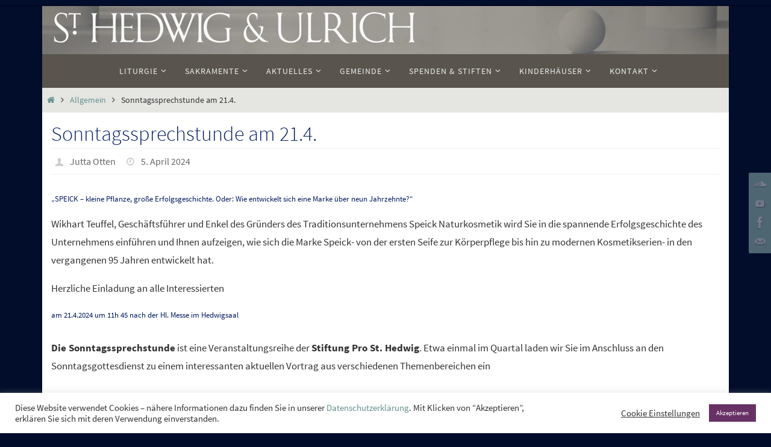

--- FILE ---
content_type: text/html; charset=UTF-8
request_url: https://www.hedwigundulrich.de/blog/sonntagssprechstunde-am-21-4/?mc_id=61343
body_size: 22153
content:
<!DOCTYPE html>
<html lang="de">
<head>
<meta name="viewport" content="width=device-width, user-scalable=yes, initial-scale=1.0, minimum-scale=1.0, maximum-scale=3.0">
<meta http-equiv="Content-Type" content="text/html; charset=UTF-8" />
<link rel="profile" href="http://gmpg.org/xfn/11" />
<link rel="pingback" href="https://www.hedwigundulrich.de/xmlrpc.php" />
<title>H: Hl. Messe » So., 04.08.</title>
<meta name='robots' content='max-image-preview:large' />
<link rel='dns-prefetch' href='//www.hedwigundulrich.de' />
<link rel="alternate" type="application/rss+xml" title="St. Hedwig &amp; Ulrich - Katholische Gesamtkirchengemeinde &raquo; Feed" href="https://www.hedwigundulrich.de/feed/" />
<link rel="alternate" type="application/rss+xml" title="St. Hedwig &amp; Ulrich - Katholische Gesamtkirchengemeinde &raquo; Kommentar-Feed" href="https://www.hedwigundulrich.de/comments/feed/" />
<script type="text/javascript">
/* <![CDATA[ */
window._wpemojiSettings = {"baseUrl":"https:\/\/s.w.org\/images\/core\/emoji\/15.0.3\/72x72\/","ext":".png","svgUrl":"https:\/\/s.w.org\/images\/core\/emoji\/15.0.3\/svg\/","svgExt":".svg","source":{"concatemoji":"https:\/\/www.hedwigundulrich.de\/wp-includes\/js\/wp-emoji-release.min.js?ver=6.6.4"}};
/*! This file is auto-generated */
!function(i,n){var o,s,e;function c(e){try{var t={supportTests:e,timestamp:(new Date).valueOf()};sessionStorage.setItem(o,JSON.stringify(t))}catch(e){}}function p(e,t,n){e.clearRect(0,0,e.canvas.width,e.canvas.height),e.fillText(t,0,0);var t=new Uint32Array(e.getImageData(0,0,e.canvas.width,e.canvas.height).data),r=(e.clearRect(0,0,e.canvas.width,e.canvas.height),e.fillText(n,0,0),new Uint32Array(e.getImageData(0,0,e.canvas.width,e.canvas.height).data));return t.every(function(e,t){return e===r[t]})}function u(e,t,n){switch(t){case"flag":return n(e,"\ud83c\udff3\ufe0f\u200d\u26a7\ufe0f","\ud83c\udff3\ufe0f\u200b\u26a7\ufe0f")?!1:!n(e,"\ud83c\uddfa\ud83c\uddf3","\ud83c\uddfa\u200b\ud83c\uddf3")&&!n(e,"\ud83c\udff4\udb40\udc67\udb40\udc62\udb40\udc65\udb40\udc6e\udb40\udc67\udb40\udc7f","\ud83c\udff4\u200b\udb40\udc67\u200b\udb40\udc62\u200b\udb40\udc65\u200b\udb40\udc6e\u200b\udb40\udc67\u200b\udb40\udc7f");case"emoji":return!n(e,"\ud83d\udc26\u200d\u2b1b","\ud83d\udc26\u200b\u2b1b")}return!1}function f(e,t,n){var r="undefined"!=typeof WorkerGlobalScope&&self instanceof WorkerGlobalScope?new OffscreenCanvas(300,150):i.createElement("canvas"),a=r.getContext("2d",{willReadFrequently:!0}),o=(a.textBaseline="top",a.font="600 32px Arial",{});return e.forEach(function(e){o[e]=t(a,e,n)}),o}function t(e){var t=i.createElement("script");t.src=e,t.defer=!0,i.head.appendChild(t)}"undefined"!=typeof Promise&&(o="wpEmojiSettingsSupports",s=["flag","emoji"],n.supports={everything:!0,everythingExceptFlag:!0},e=new Promise(function(e){i.addEventListener("DOMContentLoaded",e,{once:!0})}),new Promise(function(t){var n=function(){try{var e=JSON.parse(sessionStorage.getItem(o));if("object"==typeof e&&"number"==typeof e.timestamp&&(new Date).valueOf()<e.timestamp+604800&&"object"==typeof e.supportTests)return e.supportTests}catch(e){}return null}();if(!n){if("undefined"!=typeof Worker&&"undefined"!=typeof OffscreenCanvas&&"undefined"!=typeof URL&&URL.createObjectURL&&"undefined"!=typeof Blob)try{var e="postMessage("+f.toString()+"("+[JSON.stringify(s),u.toString(),p.toString()].join(",")+"));",r=new Blob([e],{type:"text/javascript"}),a=new Worker(URL.createObjectURL(r),{name:"wpTestEmojiSupports"});return void(a.onmessage=function(e){c(n=e.data),a.terminate(),t(n)})}catch(e){}c(n=f(s,u,p))}t(n)}).then(function(e){for(var t in e)n.supports[t]=e[t],n.supports.everything=n.supports.everything&&n.supports[t],"flag"!==t&&(n.supports.everythingExceptFlag=n.supports.everythingExceptFlag&&n.supports[t]);n.supports.everythingExceptFlag=n.supports.everythingExceptFlag&&!n.supports.flag,n.DOMReady=!1,n.readyCallback=function(){n.DOMReady=!0}}).then(function(){return e}).then(function(){var e;n.supports.everything||(n.readyCallback(),(e=n.source||{}).concatemoji?t(e.concatemoji):e.wpemoji&&e.twemoji&&(t(e.twemoji),t(e.wpemoji)))}))}((window,document),window._wpemojiSettings);
/* ]]> */
</script>
<style id='wp-emoji-styles-inline-css' type='text/css'>

	img.wp-smiley, img.emoji {
		display: inline !important;
		border: none !important;
		box-shadow: none !important;
		height: 1em !important;
		width: 1em !important;
		margin: 0 0.07em !important;
		vertical-align: -0.1em !important;
		background: none !important;
		padding: 0 !important;
	}
</style>
<link rel='stylesheet' id='wp-block-library-css' href='https://www.hedwigundulrich.de/wp-includes/css/dist/block-library/style.min.css?ver=6.6.4' type='text/css' media='all' />
<style id='classic-theme-styles-inline-css' type='text/css'>
/*! This file is auto-generated */
.wp-block-button__link{color:#fff;background-color:#32373c;border-radius:9999px;box-shadow:none;text-decoration:none;padding:calc(.667em + 2px) calc(1.333em + 2px);font-size:1.125em}.wp-block-file__button{background:#32373c;color:#fff;text-decoration:none}
</style>
<style id='global-styles-inline-css' type='text/css'>
:root{--wp--preset--aspect-ratio--square: 1;--wp--preset--aspect-ratio--4-3: 4/3;--wp--preset--aspect-ratio--3-4: 3/4;--wp--preset--aspect-ratio--3-2: 3/2;--wp--preset--aspect-ratio--2-3: 2/3;--wp--preset--aspect-ratio--16-9: 16/9;--wp--preset--aspect-ratio--9-16: 9/16;--wp--preset--color--black: #000000;--wp--preset--color--cyan-bluish-gray: #abb8c3;--wp--preset--color--white: #ffffff;--wp--preset--color--pale-pink: #f78da7;--wp--preset--color--vivid-red: #cf2e2e;--wp--preset--color--luminous-vivid-orange: #ff6900;--wp--preset--color--luminous-vivid-amber: #fcb900;--wp--preset--color--light-green-cyan: #7bdcb5;--wp--preset--color--vivid-green-cyan: #00d084;--wp--preset--color--pale-cyan-blue: #8ed1fc;--wp--preset--color--vivid-cyan-blue: #0693e3;--wp--preset--color--vivid-purple: #9b51e0;--wp--preset--gradient--vivid-cyan-blue-to-vivid-purple: linear-gradient(135deg,rgba(6,147,227,1) 0%,rgb(155,81,224) 100%);--wp--preset--gradient--light-green-cyan-to-vivid-green-cyan: linear-gradient(135deg,rgb(122,220,180) 0%,rgb(0,208,130) 100%);--wp--preset--gradient--luminous-vivid-amber-to-luminous-vivid-orange: linear-gradient(135deg,rgba(252,185,0,1) 0%,rgba(255,105,0,1) 100%);--wp--preset--gradient--luminous-vivid-orange-to-vivid-red: linear-gradient(135deg,rgba(255,105,0,1) 0%,rgb(207,46,46) 100%);--wp--preset--gradient--very-light-gray-to-cyan-bluish-gray: linear-gradient(135deg,rgb(238,238,238) 0%,rgb(169,184,195) 100%);--wp--preset--gradient--cool-to-warm-spectrum: linear-gradient(135deg,rgb(74,234,220) 0%,rgb(151,120,209) 20%,rgb(207,42,186) 40%,rgb(238,44,130) 60%,rgb(251,105,98) 80%,rgb(254,248,76) 100%);--wp--preset--gradient--blush-light-purple: linear-gradient(135deg,rgb(255,206,236) 0%,rgb(152,150,240) 100%);--wp--preset--gradient--blush-bordeaux: linear-gradient(135deg,rgb(254,205,165) 0%,rgb(254,45,45) 50%,rgb(107,0,62) 100%);--wp--preset--gradient--luminous-dusk: linear-gradient(135deg,rgb(255,203,112) 0%,rgb(199,81,192) 50%,rgb(65,88,208) 100%);--wp--preset--gradient--pale-ocean: linear-gradient(135deg,rgb(255,245,203) 0%,rgb(182,227,212) 50%,rgb(51,167,181) 100%);--wp--preset--gradient--electric-grass: linear-gradient(135deg,rgb(202,248,128) 0%,rgb(113,206,126) 100%);--wp--preset--gradient--midnight: linear-gradient(135deg,rgb(2,3,129) 0%,rgb(40,116,252) 100%);--wp--preset--font-size--small: 13px;--wp--preset--font-size--medium: 20px;--wp--preset--font-size--large: 36px;--wp--preset--font-size--x-large: 42px;--wp--preset--spacing--20: 0.44rem;--wp--preset--spacing--30: 0.67rem;--wp--preset--spacing--40: 1rem;--wp--preset--spacing--50: 1.5rem;--wp--preset--spacing--60: 2.25rem;--wp--preset--spacing--70: 3.38rem;--wp--preset--spacing--80: 5.06rem;--wp--preset--shadow--natural: 6px 6px 9px rgba(0, 0, 0, 0.2);--wp--preset--shadow--deep: 12px 12px 50px rgba(0, 0, 0, 0.4);--wp--preset--shadow--sharp: 6px 6px 0px rgba(0, 0, 0, 0.2);--wp--preset--shadow--outlined: 6px 6px 0px -3px rgba(255, 255, 255, 1), 6px 6px rgba(0, 0, 0, 1);--wp--preset--shadow--crisp: 6px 6px 0px rgba(0, 0, 0, 1);}:where(.is-layout-flex){gap: 0.5em;}:where(.is-layout-grid){gap: 0.5em;}body .is-layout-flex{display: flex;}.is-layout-flex{flex-wrap: wrap;align-items: center;}.is-layout-flex > :is(*, div){margin: 0;}body .is-layout-grid{display: grid;}.is-layout-grid > :is(*, div){margin: 0;}:where(.wp-block-columns.is-layout-flex){gap: 2em;}:where(.wp-block-columns.is-layout-grid){gap: 2em;}:where(.wp-block-post-template.is-layout-flex){gap: 1.25em;}:where(.wp-block-post-template.is-layout-grid){gap: 1.25em;}.has-black-color{color: var(--wp--preset--color--black) !important;}.has-cyan-bluish-gray-color{color: var(--wp--preset--color--cyan-bluish-gray) !important;}.has-white-color{color: var(--wp--preset--color--white) !important;}.has-pale-pink-color{color: var(--wp--preset--color--pale-pink) !important;}.has-vivid-red-color{color: var(--wp--preset--color--vivid-red) !important;}.has-luminous-vivid-orange-color{color: var(--wp--preset--color--luminous-vivid-orange) !important;}.has-luminous-vivid-amber-color{color: var(--wp--preset--color--luminous-vivid-amber) !important;}.has-light-green-cyan-color{color: var(--wp--preset--color--light-green-cyan) !important;}.has-vivid-green-cyan-color{color: var(--wp--preset--color--vivid-green-cyan) !important;}.has-pale-cyan-blue-color{color: var(--wp--preset--color--pale-cyan-blue) !important;}.has-vivid-cyan-blue-color{color: var(--wp--preset--color--vivid-cyan-blue) !important;}.has-vivid-purple-color{color: var(--wp--preset--color--vivid-purple) !important;}.has-black-background-color{background-color: var(--wp--preset--color--black) !important;}.has-cyan-bluish-gray-background-color{background-color: var(--wp--preset--color--cyan-bluish-gray) !important;}.has-white-background-color{background-color: var(--wp--preset--color--white) !important;}.has-pale-pink-background-color{background-color: var(--wp--preset--color--pale-pink) !important;}.has-vivid-red-background-color{background-color: var(--wp--preset--color--vivid-red) !important;}.has-luminous-vivid-orange-background-color{background-color: var(--wp--preset--color--luminous-vivid-orange) !important;}.has-luminous-vivid-amber-background-color{background-color: var(--wp--preset--color--luminous-vivid-amber) !important;}.has-light-green-cyan-background-color{background-color: var(--wp--preset--color--light-green-cyan) !important;}.has-vivid-green-cyan-background-color{background-color: var(--wp--preset--color--vivid-green-cyan) !important;}.has-pale-cyan-blue-background-color{background-color: var(--wp--preset--color--pale-cyan-blue) !important;}.has-vivid-cyan-blue-background-color{background-color: var(--wp--preset--color--vivid-cyan-blue) !important;}.has-vivid-purple-background-color{background-color: var(--wp--preset--color--vivid-purple) !important;}.has-black-border-color{border-color: var(--wp--preset--color--black) !important;}.has-cyan-bluish-gray-border-color{border-color: var(--wp--preset--color--cyan-bluish-gray) !important;}.has-white-border-color{border-color: var(--wp--preset--color--white) !important;}.has-pale-pink-border-color{border-color: var(--wp--preset--color--pale-pink) !important;}.has-vivid-red-border-color{border-color: var(--wp--preset--color--vivid-red) !important;}.has-luminous-vivid-orange-border-color{border-color: var(--wp--preset--color--luminous-vivid-orange) !important;}.has-luminous-vivid-amber-border-color{border-color: var(--wp--preset--color--luminous-vivid-amber) !important;}.has-light-green-cyan-border-color{border-color: var(--wp--preset--color--light-green-cyan) !important;}.has-vivid-green-cyan-border-color{border-color: var(--wp--preset--color--vivid-green-cyan) !important;}.has-pale-cyan-blue-border-color{border-color: var(--wp--preset--color--pale-cyan-blue) !important;}.has-vivid-cyan-blue-border-color{border-color: var(--wp--preset--color--vivid-cyan-blue) !important;}.has-vivid-purple-border-color{border-color: var(--wp--preset--color--vivid-purple) !important;}.has-vivid-cyan-blue-to-vivid-purple-gradient-background{background: var(--wp--preset--gradient--vivid-cyan-blue-to-vivid-purple) !important;}.has-light-green-cyan-to-vivid-green-cyan-gradient-background{background: var(--wp--preset--gradient--light-green-cyan-to-vivid-green-cyan) !important;}.has-luminous-vivid-amber-to-luminous-vivid-orange-gradient-background{background: var(--wp--preset--gradient--luminous-vivid-amber-to-luminous-vivid-orange) !important;}.has-luminous-vivid-orange-to-vivid-red-gradient-background{background: var(--wp--preset--gradient--luminous-vivid-orange-to-vivid-red) !important;}.has-very-light-gray-to-cyan-bluish-gray-gradient-background{background: var(--wp--preset--gradient--very-light-gray-to-cyan-bluish-gray) !important;}.has-cool-to-warm-spectrum-gradient-background{background: var(--wp--preset--gradient--cool-to-warm-spectrum) !important;}.has-blush-light-purple-gradient-background{background: var(--wp--preset--gradient--blush-light-purple) !important;}.has-blush-bordeaux-gradient-background{background: var(--wp--preset--gradient--blush-bordeaux) !important;}.has-luminous-dusk-gradient-background{background: var(--wp--preset--gradient--luminous-dusk) !important;}.has-pale-ocean-gradient-background{background: var(--wp--preset--gradient--pale-ocean) !important;}.has-electric-grass-gradient-background{background: var(--wp--preset--gradient--electric-grass) !important;}.has-midnight-gradient-background{background: var(--wp--preset--gradient--midnight) !important;}.has-small-font-size{font-size: var(--wp--preset--font-size--small) !important;}.has-medium-font-size{font-size: var(--wp--preset--font-size--medium) !important;}.has-large-font-size{font-size: var(--wp--preset--font-size--large) !important;}.has-x-large-font-size{font-size: var(--wp--preset--font-size--x-large) !important;}
:where(.wp-block-post-template.is-layout-flex){gap: 1.25em;}:where(.wp-block-post-template.is-layout-grid){gap: 1.25em;}
:where(.wp-block-columns.is-layout-flex){gap: 2em;}:where(.wp-block-columns.is-layout-grid){gap: 2em;}
:root :where(.wp-block-pullquote){font-size: 1.5em;line-height: 1.6;}
</style>
<link rel='stylesheet' id='cookie-law-info-css' href='https://www.hedwigundulrich.de/wp-content/plugins/cookie-law-info/legacy/public/css/cookie-law-info-public.css?ver=3.2.9' type='text/css' media='all' />
<link rel='stylesheet' id='cookie-law-info-gdpr-css' href='https://www.hedwigundulrich.de/wp-content/plugins/cookie-law-info/legacy/public/css/cookie-law-info-gdpr.css?ver=3.2.9' type='text/css' media='all' />
<link rel='stylesheet' id='dashicons-css' href='https://www.hedwigundulrich.de/wp-includes/css/dashicons.min.css?ver=6.6.4' type='text/css' media='all' />
<link rel='stylesheet' id='my-calendar-pro-style-css' href='https://www.hedwigundulrich.de/wp-content/plugins/my-calendar-pro/css/mcs-styles.css?ver=3.1.11' type='text/css' media='all' />
<link rel='stylesheet' id='survey-maker-css' href='https://www.hedwigundulrich.de/wp-content/plugins/survey-maker/public/css/survey-maker-public.css?ver=7.2.2' type='text/css' media='all' />
<link rel='stylesheet' id='parent-style-css' href='https://www.hedwigundulrich.de/wp-content/themes/nirvana/style.css?ver=6.6.4' type='text/css' media='all' />
<link rel='stylesheet' id='child-theme-css-css' href='https://www.hedwigundulrich.de/wp-content/themes/nirvana-child/style.css?ver=6.6.4' type='text/css' media='all' />
<link rel='stylesheet' id='nirvana-fonts-css' href='https://www.hedwigundulrich.de/wp-content/themes/nirvana/fonts/fontfaces.css?ver=1.6.3' type='text/css' media='all' />
<link rel='stylesheet' id='nirvana-style-css' href='https://www.hedwigundulrich.de/wp-content/themes/nirvana-child/style.css?ver=1.6.3' type='text/css' media='all' />
<style id='nirvana-style-inline-css' type='text/css'>
 #header-container { width: 1140px; } #header-container, #access >.menu, #forbottom, #colophon, #footer-widget-area, #topbar-inner, .ppbox, #pp-afterslider #container, #breadcrumbs-box { max-width: 1140px; } #header-full, #breadcrumbs, #main { max-width: 1140px; margin:0 auto; } #access > .menu > ul { margin-left:0; } #pp-texttop, #pp-textmiddle, #pp-textbottom, #front-columns h2, .presentation-page #content { padding-left:20px; padding-right: 20px; } #container.one-column { } #container.two-columns-right #secondary { width: 220px; float:right; } #container.two-columns-right #content { width: 780px; float: left; } /* fallback */ #container.two-columns-right #content { width: calc(100% - 300px); float: left; } #container.two-columns-left #primary { width: 220px; float: left; } #container.two-columns-left #content { width: 780px; float: right; } /* fallback */ #container.two-columns-left #content { width: -moz-calc(100% - 300px); float: right; width: -webkit-calc(100% - 300px ); width: calc(100% - 300px); } #container.three-columns-right .sidey { width: 110px; float: left; } #container.three-columns-right #primary { margin-left: 80px; margin-right: 80px; } #container.three-columns-right #content { width: 700px; float: left; } /* fallback */ #container.three-columns-right #content { width: -moz-calc(100% - 380px); float: left; width: -webkit-calc(100% - 380px); width: calc(100% - 380px); } #container.three-columns-left .sidey { width: 110px; float: left; } #container.three-columns-left #secondary{ margin-left: 80px; margin-right: 80px; } #container.three-columns-left #content { width: 700px; float: right;} /* fallback */ #container.three-columns-left #content { width: -moz-calc(100% - 380px); float: right; width: -webkit-calc(100% - 380px); width: calc(100% - 380px); } #container.three-columns-sided .sidey { width: 110px; float: left; } #container.three-columns-sided #secondary{ float:right; } #container.three-columns-sided #content { width: 700px; float: right; /* fallback */ width: -moz-calc(100% - 380px); float: right; width: -webkit-calc(100% - 380px); float: right; width: calc(100% - 380px); float: right; margin: 0 190px 0 -1080px; } body { font-family: "Source Sans Pro"; } #content h1.entry-title a, #content h2.entry-title a, #content h1.entry-title, #content h2.entry-title { font-family: "Source Sans Pro"; } .widget-title, .widget-title a { line-height: normal; font-family: "Source Sans Pro"; } .widget-container, .widget-container a { font-family: Source Sans Pro; } .entry-content h1, .entry-content h2, .entry-content h3, .entry-content h4, .entry-content h5, .entry-content h6, .nivo-caption h2, #front-text1 h1, #front-text2 h1, h3.column-header-image, #comments #reply-title { font-family: "Source Sans Pro"; } #site-title span a { font-family: "Source Sans Pro"; } #access ul li a, #access ul li a span { font-family: "Source Sans Pro"; } /* general */ body { color: #333333; background-color: #EFF0EC } a { color: #61928C; } a:hover, .entry-meta span a:hover, .comments-link a:hover, body.coldisplay2 #front-columns a:active { color: #020d2b; } a:active { background-color: #59554E; color: #FFFFFF; } .entry-meta a:hover, .widget-container a:hover, .footer2 a:hover { border-bottom-color: #999; } .sticky h2.entry-title a { background-color: #61928C; color: #FFFFFF; } #header { ; } #site-title span a { color: #59554E; } #site-description { color: #444444; } .socials a:hover .socials-hover { background-color: #59554E; } .socials .socials-hover { background-color: #9BBDB9; } /* Main menu top level */ #access a, #nav-toggle span { color: #EEEEEE; } #access, #nav-toggle, #access ul li { background-color: #59554E; } #access > .menu > ul > li > a > span { } #access ul li:hover { background-color: #61928C; color: #EEEEEE; } #access ul > li.current_page_item , #access ul > li.current-menu-item, #access ul > li.current_page_ancestor , #access ul > li.current-menu-ancestor { background-color: #66625b; } /* Main menu Submenus */ #access ul ul li, #access ul ul { background-color: #61928C; } #access ul ul li a { color: #EEEEEE; } #access ul ul li:hover { background-color: #6fa09a; } #breadcrumbs { background-color: #e5e6e2; } #access ul ul li.current_page_item, #access ul ul li.current-menu-item, #access ul ul li.current_page_ancestor, #access ul ul li.current-menu-ancestor { background-color: #6fa09a; } /* top menu */ #topbar { background-color: #020d2b; border-bottom-color: #000017; } .menu-header-search .searchform { background: #EFF0EC; } .topmenu ul li a, .search-icon:before { color: #7b6f6f; } .topmenu ul li a:hover { background-color: #00001b; } .search-icon:hover:before { color: #61928C; } /* main */ #main { background-color: #FFFFFF; } #author-info, .page-title, #entry-author-info { border-color: #999; } .page-title-text { border-color: #59554E; } .page-title span { border-color: #61928C; } #entry-author-info #author-avatar, #author-info #author-avatar { border-color: #EEEEEE; } .avatar-container:before { background-color: #59554E; } .sidey .widget-container { color: #333333; background-color: #f6f5f1; } .sidey .widget-title { color: #59554E; ; border-color: #999; } .sidey .widget-container a { ; } .sidey .widget-container a:hover { ; } .widget-title span { border-color: #59554E; } .entry-content h1, .entry-content h2, .entry-content h3, .entry-content h4, .entry-content h5, .entry-content h6 { color: #041d62; } .entry-title, .entry-title a{ color: #041d62; } .entry-title a:hover { color: #466A66; } #content span.entry-format { color: #999; } /* footer */ #footer { color: #EEEEEE; ; } #footer2 { color: #EEEEEE; background-color: #59554E; } #sfooter-full { background-color: #545049; } .footermenu ul li { border-color: #68645d; } .footermenu ul li:hover { border-color: #7c7871; } #colophon a { ; } #colophon a:hover { ; } #footer2 a, .footermenu ul li:after { color: #F3F4E5; } #footer2 a:hover { color: #9BBDB9; } #footer .widget-container { color: #857d53; ; } #footer .widget-title { color: #857d53; ; border-color:#999; } /* buttons */ a.continue-reading-link { color: #61928C; border-color: #61928C; } a.continue-reading-link:hover { background-color: #61928C; color: #EFF0EC; } #cryout_ajax_more_trigger { border: 1px solid #999; } #cryout_ajax_more_trigger:hover { background-color: #EFF0EC; } a.continue-reading-link i.crycon-right-dir { color: #61928C } a.continue-reading-link:hover i.crycon-right-dir { color: #EFF0EC } .page-link a, .page-link > span > em { border-color: #999 } .columnmore a { background: #59554E; color:#EFF0EC } .columnmore a:hover { background: #61928C; } .file, .button, input[type="submit"], input[type="reset"], #respond .form-submit input#submit { background-color: #FFFFFF; border-color: #999; } .button:hover, #respond .form-submit input#submit:hover { background-color: #EFF0EC; } .entry-content tr th, .entry-content thead th { color: #041d62; } .entry-content tr th { background-color: #61928C; color:#FFFFFF; } .entry-content tr.even { background-color: #EFF0EC; } hr { border-color: #EEEEEE; } input[type="text"], input[type="password"], input[type="email"], input[type="color"], input[type="date"], input[type="datetime"], input[type="datetime-local"], input[type="month"], input[type="number"], input[type="range"], input[type="search"], input[type="tel"], input[type="time"], input[type="url"], input[type="week"], textarea, select { border-color: #999 #EEEEEE #EEEEEE #999; color: #333333; } input[type="submit"], input[type="reset"] { color: #333333; } input[type="text"]:hover, input[type="password"]:hover, input[type="email"]:hover, input[type="color"]:hover, input[type="date"]:hover, input[type="datetime"]:hover, input[type="datetime-local"]:hover, input[type="month"]:hover, input[type="number"]:hover, input[type="range"]:hover, input[type="search"]:hover, input[type="tel"]:hover, input[type="time"]:hover, input[type="url"]:hover, input[type="week"]:hover, textarea:hover { background-color: rgba(239,240,236,0.4); } .entry-content pre { background-color: #EFF0EC; border-color: rgba(97,146,140,0.1); } abbr, acronym { border-color: #333333; } .comment-meta a { color: #BBBBBB; } #respond .form-allowed-tags { color: #BBBBBB; } .comment .reply a { border-color: #EEEEEE; } .comment .reply a:hover { color: #61928C; } .entry-meta { border-color: #EEEEEE; } .entry-meta .crycon-metas:before { color: #CCCCCC; } .entry-meta span a, .comments-link a { color: #666666; } .entry-meta span a:hover, .comments-link a:hover { ; } .entry-meta span, .entry-utility span, .footer-tags { color: #e3e3e3; } .nav-next a, .nav-previous a{ background-color:#f8f8f8; } .nav-next a:hover, .nav-previous a:hover { background-color: #61928C; color:#FFFFFF; } .pagination { border-color: #e5e6e2; } .pagination a:hover { background-color: #59554E; color: #FFFFFF; } h3#comments-title { border-color: #999; } h3#comments-title span { background-color: #61928C; color: #FFFFFF; } .comment-details { border-color: #EEEEEE; } .searchform input[type="text"] { color: #BBBBBB; } .searchform:after { background-color: #61928C; } .searchform:hover:after { background-color: #59554E; } .searchsubmit[type="submit"]{ color: #EFF0EC; } li.menu-main-search .searchform .s { background-color: #EFF0EC; } li.menu-main-search .searchsubmit[type="submit"] { color: #BBBBBB; } .caption-accented .wp-caption { background-color:rgba(97,146,140,0.8); color:#FFFFFF; } .nirvana-image-one .entry-content img[class*='align'], .nirvana-image-one .entry-summary img[class*='align'], .nirvana-image-two .entry-content img[class*='align'], .nirvana-image-two .entry-summary img[class*='align'] .nirvana-image-one .entry-content [class*='wp-block'][class*='align'] img, .nirvana-image-one .entry-summary [class*='wp-block'][class*='align'] img, .nirvana-image-two .entry-content [class*='wp-block'][class*='align'] img, .nirvana-image-two .entry-summary [class*='wp-block'][class*='align'] img { border-color: #61928C; } html { font-size: 17px; line-height: 1.8; } .entry-content, .entry-summary, .ppbox { text-align:inherit ; } .entry-content, .entry-summary, .widget-container, .ppbox, .navigation { ; } #content h1.entry-title, #content h2.entry-title, .woocommerce-page h1.page-title { font-size: 34px; } .widget-title, .widget-title a { font-size: 20px; } .widget-container, .widget-container a { font-size: 17px; } #content h1, #pp-afterslider h1 { font-size: 32px; } #content h2, #pp-afterslider h2 { font-size: 28px; } #content h3, #pp-afterslider h3 { font-size: 24px; } #content h4, #pp-afterslider h4 { font-size: 20px; } #content h5, #pp-afterslider h5 { font-size: 16px; } #content h6, #pp-afterslider h6 { font-size: 12px; } #site-title span a { font-size: 40px; } #access ul li a { font-size: 14px; } #access ul ul ul a { font-size: 13px; } #respond .form-allowed-tags { display: none; } .nocomments, .nocomments2 { display: none; } .comments-link span { display: none; } article .entry-header .entry-meta { display: none; } .entry-content p, .entry-content ul, .entry-content ol, .entry-content dd, .entry-content pre, .entry-content hr, .commentlist p, .entry-summary p { margin-bottom: 1.0em; } #header-container > div { margin: 10px 0 0 20px; } #toTop:hover .crycon-back2top:before { color: #59554E; } #main { margin-top: 0px; } #forbottom { padding-left: 90px; padding-right: 90px; } #header-widget-area { width: 50%; } #branding { height:80px; } @media (max-width: 1920px) { #branding, #bg_image { display: block; height: auto; max-width: 100%; min-height: inherit !important; } } 
</style>
<link rel='stylesheet' id='nirvana-mobile-css' href='https://www.hedwigundulrich.de/wp-content/themes/nirvana/styles/style-mobile.css?ver=1.6.3' type='text/css' media='all' />
<link rel='stylesheet' id='tablepress-default-css' href='https://www.hedwigundulrich.de/wp-content/tablepress-combined.min.css?ver=13' type='text/css' media='all' />
<link rel='stylesheet' id='my-calendar-reset-css' href='https://www.hedwigundulrich.de/wp-content/plugins/my-calendar/css/reset.css?ver=3.5.21' type='text/css' media='all' />
<link rel='stylesheet' id='my-calendar-style-css' href='https://www.hedwigundulrich.de/wp-content/plugins//my-calendar-custom/styles/twentyfifteen.css?ver=3.5.21-mc_custom_twentyfifteen-css' type='text/css' media='all' />
<style id='my-calendar-style-inline-css' type='text/css'>

/* Styles by My Calendar - Joe Dolson https://www.joedolson.com/ */

.mc-main .mc_sonstiges .event-title, .mc-main .mc_sonstiges .event-title a { color: #000000 !important; background: #ffffff !important; }
.mc-main .mc_sonstiges .event-title button { color: #000000 !important; background: #ffffff !important; }
.mc-main .mc_sonstiges .event-title a:hover, .mc-main .mc_sonstiges .event-title a:focus { color: #000000 !important;}
.mc-main .mc_sonstiges .event-title button:hover, .mc-main .mc_sonstiges .event-title button:focus { color: #000000 !important;}
.mc-main .mc_g_h .event-title, .mc-main .mc_g_h .event-title a { color: #aa3322 !important; background: #ffffff !important; }
.mc-main .mc_g_h .event-title button { color: #aa3322 !important; background: #ffffff !important; }
.mc-main .mc_g_h .event-title a:hover, .mc-main .mc_g_h .event-title a:focus { color: #770000 !important;}
.mc-main .mc_g_h .event-title button:hover, .mc-main .mc_g_h .event-title button:focus { color: #770000 !important;}
.mc-main .mc_g_u .event-title, .mc-main .mc_g_u .event-title a { color: #1177bb !important; background: #ffffff !important; }
.mc-main .mc_g_u .event-title button { color: #1177bb !important; background: #ffffff !important; }
.mc-main .mc_g_u .event-title a:hover, .mc-main .mc_g_u .event-title a:focus { color: #004488 !important;}
.mc-main .mc_g_u .event-title button:hover, .mc-main .mc_g_u .event-title button:focus { color: #004488 !important;}
.mc-main .mc_g_x .event-title, .mc-main .mc_g_x .event-title a { color: #000000 !important; background: #ffffff !important; }
.mc-main .mc_g_x .event-title button { color: #000000 !important; background: #ffffff !important; }
.mc-main .mc_g_x .event-title a:hover, .mc-main .mc_g_x .event-title a:focus { color: #000000 !important;}
.mc-main .mc_g_x .event-title button:hover, .mc-main .mc_g_x .event-title button:focus { color: #000000 !important;}
.mc-main .mc_v_h .event-title, .mc-main .mc_v_h .event-title a { color: #aa3322 !important; background: #ffffff !important; }
.mc-main .mc_v_h .event-title button { color: #aa3322 !important; background: #ffffff !important; }
.mc-main .mc_v_h .event-title a:hover, .mc-main .mc_v_h .event-title a:focus { color: #770000 !important;}
.mc-main .mc_v_h .event-title button:hover, .mc-main .mc_v_h .event-title button:focus { color: #770000 !important;}
.mc-main .mc_v_u .event-title, .mc-main .mc_v_u .event-title a { color: #1177bb !important; background: #ffffff !important; }
.mc-main .mc_v_u .event-title button { color: #1177bb !important; background: #ffffff !important; }
.mc-main .mc_v_u .event-title a:hover, .mc-main .mc_v_u .event-title a:focus { color: #004488 !important;}
.mc-main .mc_v_u .event-title button:hover, .mc-main .mc_v_u .event-title button:focus { color: #004488 !important;}
.mc-main .mc_v_x .event-title, .mc-main .mc_v_x .event-title a { color: #000000 !important; background: #ffffff !important; }
.mc-main .mc_v_x .event-title button { color: #000000 !important; background: #ffffff !important; }
.mc-main .mc_v_x .event-title a:hover, .mc-main .mc_v_x .event-title a:focus { color: #000000 !important;}
.mc-main .mc_v_x .event-title button:hover, .mc-main .mc_v_x .event-title button:focus { color: #000000 !important;}
.mc-main, .mc-event, .my-calendar-modal, .my-calendar-modal-overlay {--primary-dark: #313233; --primary-light: #fff; --secondary-light: #fff; --secondary-dark: #000; --highlight-dark: #666; --highlight-light: #efefef; --close-button: #b32d2e; --search-highlight-bg: #f5e6ab; --navbar-background: transparent; --nav-button-bg: #fff; --nav-button-color: #313233; --nav-button-border: #313233; --nav-input-border: #313233; --nav-input-background: #fff; --nav-input-color: #313233; --grid-cell-border: #0000001f; --grid-header-border: #313233; --grid-header-color: #313233; --grid-header-bg: transparent; --grid-cell-background: transparent; --current-day-border: #313233; --current-day-color: #313233; --current-day-bg: transparent; --date-has-events-bg: #313233; --date-has-events-color: #f6f7f7; --calendar-heading: clamp( 1.125rem, 24px, 2.5rem ); --event-title: clamp( 1.25rem, 24px, 2.5rem ); --grid-date: 16px; --grid-date-heading: clamp( .75rem, 16px, 1.5rem ); --modal-title: 1.5rem; --navigation-controls: clamp( .75rem, 16px, 1.5rem ); --card-heading: 1.125rem; --list-date: 1.25rem; --author-card: clamp( .75rem, 14px, 1.5rem); --single-event-title: clamp( 1.25rem, 24px, 2.5rem ); --mini-time-text: clamp( .75rem, 14px 1.25rem ); --list-event-date: 1.25rem; --list-event-title: 1.2rem; --category-mc_sonstiges: #000000; --category-mc_g_h: #aa3322; --category-mc_g_u: #1177bb; --category-mc_g_x: #000000; --category-mc_v_h: #aa3322; --category-mc_v_u: #1177bb; --category-mc_v_x: #000000; }
</style>
<script type="text/javascript" src="https://www.hedwigundulrich.de/wp-includes/js/jquery/jquery.min.js?ver=3.7.1" id="jquery-core-js"></script>
<script type="text/javascript" src="https://www.hedwigundulrich.de/wp-includes/js/jquery/jquery-migrate.min.js?ver=3.4.1" id="jquery-migrate-js"></script>
<script type="text/javascript" id="cookie-law-info-js-extra">
/* <![CDATA[ */
var Cli_Data = {"nn_cookie_ids":[],"cookielist":[],"non_necessary_cookies":[],"ccpaEnabled":"","ccpaRegionBased":"","ccpaBarEnabled":"","strictlyEnabled":["necessary","obligatoire"],"ccpaType":"gdpr","js_blocking":"1","custom_integration":"","triggerDomRefresh":"","secure_cookies":""};
var cli_cookiebar_settings = {"animate_speed_hide":"500","animate_speed_show":"500","background":"#FFF","border":"#b1a6a6c2","border_on":"","button_1_button_colour":"#683165","button_1_button_hover":"#532751","button_1_link_colour":"#fff","button_1_as_button":"1","button_1_new_win":"","button_2_button_colour":"#333","button_2_button_hover":"#292929","button_2_link_colour":"#444","button_2_as_button":"","button_2_hidebar":"","button_3_button_colour":"#87248c","button_3_button_hover":"#6c1d70","button_3_link_colour":"#fff","button_3_as_button":"1","button_3_new_win":"","button_4_button_colour":"#000","button_4_button_hover":"#000000","button_4_link_colour":"#333333","button_4_as_button":"","button_7_button_colour":"#61a229","button_7_button_hover":"#4e8221","button_7_link_colour":"#fff","button_7_as_button":"1","button_7_new_win":"","font_family":"inherit","header_fix":"","notify_animate_hide":"1","notify_animate_show":"","notify_div_id":"#cookie-law-info-bar","notify_position_horizontal":"right","notify_position_vertical":"bottom","scroll_close":"","scroll_close_reload":"","accept_close_reload":"","reject_close_reload":"","showagain_tab":"","showagain_background":"#fff","showagain_border":"#000","showagain_div_id":"#cookie-law-info-again","showagain_x_position":"100px","text":"#333333","show_once_yn":"","show_once":"10000","logging_on":"","as_popup":"","popup_overlay":"1","bar_heading_text":"","cookie_bar_as":"banner","popup_showagain_position":"bottom-right","widget_position":"left"};
var log_object = {"ajax_url":"https:\/\/www.hedwigundulrich.de\/wp-admin\/admin-ajax.php"};
/* ]]> */
</script>
<script type="text/javascript" src="https://www.hedwigundulrich.de/wp-content/plugins/cookie-law-info/legacy/public/js/cookie-law-info-public.js?ver=3.2.9" id="cookie-law-info-js"></script>
<link rel="https://api.w.org/" href="https://www.hedwigundulrich.de/wp-json/" /><link rel="alternate" title="JSON" type="application/json" href="https://www.hedwigundulrich.de/wp-json/wp/v2/posts/25766" /><link rel="EditURI" type="application/rsd+xml" title="RSD" href="https://www.hedwigundulrich.de/xmlrpc.php?rsd" />
<meta name="generator" content="WordPress 6.6.4" />
<link rel='shortlink' href='https://www.hedwigundulrich.de/?p=25766' />
<link rel="alternate" title="oEmbed (JSON)" type="application/json+oembed" href="https://www.hedwigundulrich.de/wp-json/oembed/1.0/embed?url=https%3A%2F%2Fwww.hedwigundulrich.de%2Fblog%2Fsonntagssprechstunde-am-21-4%2F" />
<link rel="alternate" title="oEmbed (XML)" type="text/xml+oembed" href="https://www.hedwigundulrich.de/wp-json/oembed/1.0/embed?url=https%3A%2F%2Fwww.hedwigundulrich.de%2Fblog%2Fsonntagssprechstunde-am-21-4%2F&#038;format=xml" />

<script type="application/ld+json">
[{"@context":"https://schema.org","@type":"Event","name":"&lt;strong&gt;H:&lt;/strong&gt; Hl. Messe","description":"","image":"https://www.hedwigundulrich.de/wp-content/uploads/2016/02/cropped-turm_mini.jpg","url":"https://www.hedwigundulrich.de/blog/sonntagssprechstunde-am-21-4/?mc_id=61343","startDate":"2024-08-04T10:15:00+00:00","endDate":"2024-08-04T11:15:00+00:00","duration":"PT1H","eventAttendanceMode":"https://schema.org/OnlineEventAttendanceMode","location":{"@type":"VirtualLocation","url":"https://www.hedwigundulrich.de/blog/sonntagssprechstunde-am-21-4/?mc_id=61343"}}]
</script>
<style>
	
	/* Calender FRONT PAGE *****************************************/
	
	/* Sondertermin Orgelweihe Lila machen */
	#front-columns > li:nth-child(4) > ul > li.mc-mc_upcoming_61611.upcoming-event.mc_g_h.mc_h.future-event.mc_primary_g_h.nonrecurring.mc.mc-start-09-30.ungrouped.mc-event-4301.mc-events.mc_rel_g_h{
		color:#AA00FF;
	}
	
	
	

	
	
	
	
	/* Startseite, Widgets mitte, Linie zwischen den Terminen */
	#front-columns > .widget-container ul li{
		border-bottom: 1px solid #ccc;	
		
	}
	
	
	
	/* Startseite, Widgets mitte, Schriftgröße Datum */
	#front-columns > .widget-container ul li .mc_db{		
		font-size:14px;
	}

	/* Startseite, Widgets mitte, Schriftgröße Untertitel */
	#front-columns > .widget-container ul li{		
		font-size:14px;
	}	
	
	/* Startseite, Widgets mitte, Titel Schrift */
	#front-columns  > .widget-container ul li a{
		text-decoration: none;
		pointer-events: none;
        cursor: default;
		font-size:17px;
		color:#466A66;
	}
	
	
	
	
	
	
	
	/* Calender Seitenleiste *****************************************/
	
	/* Widget, Seitenleiste, Titel Schriftgröße */
	.widget-container ul li a{
		font-size:16px;
		color:#466A66;
	}
	
	/* Widget, Seitenleiste, Linie zwischen den Terminen */
	.widget-container ul li{
		border-bottom: 1px solid #bbb;
		font-size:15px;
	}
	
	
	
	/* Calender Große Hauptansicht *****************************************/
	
		
	/* Schrift grosse Kalenderansicht */
	#content .entry-content h3{
		font-size:13px;
	}
	
	/* Tag Heute, grosse Kalenderansicht */
	.mc-main table .current-day .mc-date{
		background-color: #ff6600 !important;
		
	}
	
	.mc-date.no-events{
		color:white;
	}
	
	/* Linie zwischen den Terminen im großen Kalender */
	.mc-main .event-title, .mc-main .event-title a {   
    	background-color: transparent !important;
		border-bottom: solid 0.5px #DDD;
	}
	
	/* Dropdown Monat */
	.mc-main .my-calendar-date-switcher select{
		padding-left: 10px !important;
		padding-right: 30px !important;
	}
	
	/* Anzeigen Button */
	.mc-main .my-calendar-date-switcher input[type=submit] {
		padding-bottom: 0px ;
		padding-top: 0px ;
		padding-right: 20px ;
		padding-left: 20px;
		background-color:#eeeeee;
		
	}
	
	
	
	
	
	
	
	
	
	
	
	
	
	
	

	
	
	
	
	
		
</style>
<style>
	
	
	
	
	/* Frontseite Mitte, Blauer Button, Schrift on Hover */		
	#block-29 > div > div > a:hover{
		color:#aaaaaa
	}
	
	/* Seitenleiste, Blauer Button */	
	#block-17 > div > div > a{
		background-color:#041d62
	}
	/* Seitenleiste, Blauer Button, Schrift on Hover */
	#block-17 > div > div > a:hover{
		color:#aaaaaa
	}
	
	/* Seitenleiste, Grüner Button */
	#block-19 > div > div > a{
		background-color:#61928C;
	}
	
	

	
	
	
	/* Seitenleiste, Button in voller Breite (nur auf Handy relevant) ************************************ */	
	#block-17> div > div > a{
		font-size:16px;
		width:100% ;		
	}	
	#block-17> div > div{
		width:100%;
	}	
	#block-19> div > div > a{
		font-size:16px;
		width:100% ;		
	}	
	#block-19> div > div{
		width:100%;
	}
	
	
	
	
	
	
	
	
	
	
	/* Veranstaltungskalender Kirchengruppen */
	.Gruppen{		
		border:solid 1px grey;
		padding:5px;
		margin:10px;		
	}	
	.Gruppenheader{
		font-size: 26px !important;		
	}
	
	.Header_orange{		
		background-color:#d07b13;
		color:#FFFFFF !important;
	}
	
	.Header_blau{		
		background-color:#3ba1e7;
		color:#FFFFFF !important;
	}
	
	.Header_gruen{		
		background-color:#61928C;
		color:#FFFFFF !important;
	}
	
	.Header_gelb{		
		background-color:#f2e878;
	
	}
	
	
	
	.Gruppenabschnitt{
		font-size: 26px !important;
		color:#808080
	}
	
	
	
	/* Handy: Startseite: Widgets in Columns untereinander */
	@media (max-width: 640px){
	#front-columns > div, #front-columns > li{
		width:auto;		
		}
	}
	
	/* Handy: Startseite: Keine Space in Frontcolumns über grünen Button */
	@media (max-width: 640px){
		#block-22, #block-23{
				display: none !important;    		
		}
	}	
	
	
	
	
	
	
	.cs-post-survey-promo .cs-post-survey-promo__content .cs-post-survey-promo__footer .cs-post-survey-promo__create p, .cs-poll .grid .cs-post-survey-promo__content .cs-post-survey-promo__footer .cs-post-survey-promo__create p{
		display:none !important;
	}
	
	
	
	
	
	

</style>
<style>
	


/*   Padding überschrieben im Block  von 75 auf 15*/	
#pp-texttop,
#pp-textmiddle,
#pp-textbottom,
#front-columns-box,
.presentation-page  #content {
	display:block;
	float:none;
	clear:both;
	padding: 15px 15px;
}


	
/* Padding  "Aktuelles aus der Gemeinde"  0 gesetzt*/
	
#front-text1, #front-text2, #front-text5  { 	
	padding: 0px; 	
}
	


/* Beitragsüberschriften auf der Starteite (Links) sollen nur 30px groß */	
/* Dies überschreibt Customizer Einträge */
#content h1.entry-title a, #content h2.entry-title a{
	font-size:30px !important;
}
	
/* Wird das noch gebraucht? */	
.xxxabstand_rechts{border-right:5px; padding-right:5px;}
.xxxbildunterschift{font-style: italic;font-size:smaller}
	

	
	

</style>
<style>
	
	
	
	
	
	/* "Created with Gimp" ausblenden */		
	.wp-element-caption{
		 display: none;
	}
	
	
	
	/* Mailpoet ausblenden */		
	.mailpoet_submit{
		background-color:#61928C !important;
		color: white !important;
	}
	
	/* Mailpoet Formular Seitenrand links */	
	#mailpoet_form_3 form.mailpoet_form{
		padding-top:20px;
		padding-left:0px !important;		
	}
	
	/* Mailpoet Schriftgröße Datenschutz */	
	#mailpoet_form_6 form.mailpoet_form{
		padding-top:20px;
		padding-left:0px !important;			
	}
	
	.mailpoet_checkbox_label{
		font-size:13px;	
	}
	
	
	}
	
@media (max-width: 499px) {	
	.mailpoet_checkbox_label{
		font-size:8px !important;	
		color:red !important;
	}
}
	

	
	
	
	
	
	/* Mailpoet Schriftgröße Anmeldebutton */	
	.mailpoet_form .mailpoet_submit{
		font-size:40px !important;
	}
	
	
	

	
	
	
	
	
	
	
	
	

</style>
<style>
	
	
	
	
	
	
	
	/* Umfrage Überschrift ausblenden (Survey Maker) */		
	.ays-survey-title{
		 display: none !important;
	}
	
	
	
	
	

	
	
	
	
	
	
	
	
	

</style>
<style>	
	
	
	/* Sternsinger Anmeldung */	
	
	/* Form Hintergrund Farbe */		
	#fluentform_4{
		 background-color:#fadc78 !important;
		 padding:20px;
										
	}	
		   
	#fluentform_5{
		 background-color:#9fc7d5 !important;
		 padding:20px;
									
	}	
	.ff-el-form-control{
		background-color:#ffffff !important;
	}		  
	
	
	
	
	

</style>
<style>
	
	
	
	
	
@media (min-width: 700px) {		
	
	
	/* Mailpoet ausblenden */		
	.mailpoet_submit{
		background-color:#61928C !important;
		color: white !important;
	}
	
	/* Mailpoet Formular Seitenrand links */	
	#mailpoet_form_3 form.mailpoet_form{
		padding-top:20px;
		padding-left:0px !important;	
	}
	
	
	#mailpoet_form_6 form.mailpoet_form{
		padding-top:20px;
		padding-left:0px !important;			
	}
	
	/* Mailpoet Schriftgröße Datenschutz */	
	.mailpoet_checkbox_label{
		font-size:13px;	
	}
	
	/* Mailpoet Schriftgröße Anmeldebutton */	
	.mailpoet_form .mailpoet_submit{
		font-size:20px !important;
	}	
	
}
	
	
@media (max-width: 699px) {		
	
	
	/* Mailpoet ausblenden */		
	.mailpoet_submit{
		background-color:#61928C !important;
		color: white !important;
	}
	
	#post-29730{
		font-size:17px !important;
		font-weight:500;
	}
	
	
	
	/* Mailpoet Schriftgröße Datenschutz */	
	.mailpoet_checkbox_label{
		font-size:10px !important;	
		color:#aaaaaa;
	}
	
	/* Mailpoet Schriftgröße Anmeldebutton */	
	.mailpoet_form .mailpoet_submit{
		font-size:20px !important;
	}	
	
}
	
	
	

	
	
	
	
	
	
	
	
	

	
	
	
	
	
	
	
	
	

</style>
<style type="text/css" id="custom-background-css">
body.custom-background { background-color: #020d2b; }
</style>
	<link rel='canonical' href='https://www.hedwigundulrich.de/blog/sonntagssprechstunde-am-21-4/?mc_id=61343' />
<style type="text/css">.blue-message {
background: none repeat scroll 0 0 #3399ff;
color: #ffffff;
text-shadow: none;
font-size: 14px;
line-height: 24px;
padding: 10px;
} 
.green-message {
background: none repeat scroll 0 0 #8cc14c;
color: #ffffff;
text-shadow: none;
font-size: 14px;
line-height: 24px;
padding: 10px;
} 
.orange-message {
background: none repeat scroll 0 0 #faa732;
color: #ffffff;
text-shadow: none;
font-size: 14px;
line-height: 24px;
padding: 10px;
} 
.red-message {
background: none repeat scroll 0 0 #da4d31;
color: #ffffff;
text-shadow: none;
font-size: 14px;
line-height: 24px;
padding: 10px;
} 
.grey-message {
background: none repeat scroll 0 0 #53555c;
color: #ffffff;
text-shadow: none;
font-size: 14px;
line-height: 24px;
padding: 10px;
} 
.left-block {
background: none repeat scroll 0 0px, radial-gradient(ellipse at center center, #ffffff 0%, #f2f2f2 100%) repeat scroll 0 0 rgba(0, 0, 0, 0);
color: #8b8e97;
padding: 10px;
margin: 10px;
float: left;
} 
.right-block {
background: none repeat scroll 0 0px, radial-gradient(ellipse at center center, #ffffff 0%, #f2f2f2 100%) repeat scroll 0 0 rgba(0, 0, 0, 0);
color: #8b8e97;
padding: 10px;
margin: 10px;
float: right;
} 
.blockquotes {
background: none;
border-left: 5px solid #f1f1f1;
color: #8B8E97;
font-size: 14px;
font-style: italic;
line-height: 22px;
padding-left: 15px;
padding: 10px;
width: 60%;
float: left;
} 
</style><link rel="icon" href="https://www.hedwigundulrich.de/wp-content/uploads/2016/02/cropped-turm_mini-32x32.jpg" sizes="32x32" />
<link rel="icon" href="https://www.hedwigundulrich.de/wp-content/uploads/2016/02/cropped-turm_mini-192x192.jpg" sizes="192x192" />
<link rel="apple-touch-icon" href="https://www.hedwigundulrich.de/wp-content/uploads/2016/02/cropped-turm_mini-180x180.jpg" />
<meta name="msapplication-TileImage" content="https://www.hedwigundulrich.de/wp-content/uploads/2016/02/cropped-turm_mini-270x270.jpg" />
<!--[if lt IE 9]>
<script>
document.createElement('header');
document.createElement('nav');
document.createElement('section');
document.createElement('article');
document.createElement('aside');
document.createElement('footer');
</script>
<![endif]-->
</head>
<body class="post-template-default single single-post postid-25766 single-format-standard custom-background single-mc-mc_body_61343 single-body-event single-mc_g_h single-mc_no-location single-past-event single-mc_primary_g_h single-nonrecurring single-mc single-mc-start-10-15 single-ungrouped single-mc-event-4033 single-mc-events single-mc-event single-mc_rel_g_h nirvana-image-none caption-simple nirvana-boxed nirvana-comment-placeholders nirvana-menu-center">

		<a class="skip-link screen-reader-text" href="#main" title="Zum Inhalt springen"> Zum Inhalt springen </a>
	
<div id="wrapper" class="hfeed">
<div id="topbar" ><div id="topbar-inner">  </div></div>
<div class="socials" id="srights">
			<a  target="_blank"  href="https://soundcloud.com/user-193647132"
			class="socialicons social-SoundCloud" title="Predigten auf SoundCloud">
				<img alt="SoundCloud" src="https://www.hedwigundulrich.de/wp-content/themes/nirvana/images/socials/SoundCloud.png" />
			</a>
			<a  target="_blank"  href="https://www.youtube.com/channel/UCyzZloLStMeRTIBFBv_v1Dw"
			class="socialicons social-YouTube" title="YouTube">
				<img alt="YouTube" src="https://www.hedwigundulrich.de/wp-content/themes/nirvana/images/socials/YouTube.png" />
			</a>
			<a  target="_blank"  href="https://www.facebook.com/Katholische-Kirchengemeinde-St-Hedwig-157206470985636/"
			class="socialicons social-Facebook" title="Link zur Facebookseite">
				<img alt="Facebook" src="https://www.hedwigundulrich.de/wp-content/themes/nirvana/images/socials/Facebook.png" />
			</a>
			<a  href="mailto:gkg.stuttgartsthedwigundulrich@drs.de"
			class="socialicons social-Mail" title="Email an das Pfarramt">
				<img alt="Mail" src="https://www.hedwigundulrich.de/wp-content/themes/nirvana/images/socials/Mail.png" />
			</a></div>
<div id="header-full">
	<header id="header">
		<div id="masthead">
					<div id="branding" role="banner" >
				<img id="bg_image" alt="St. Hedwig &amp; Ulrich - Katholische Gesamtkirchengemeinde" title="St. Hedwig &amp; Ulrich - Katholische Gesamtkirchengemeinde" src="https://www.hedwigundulrich.de/wp-content/uploads/2022/01/cropped-kopfbild3.jpg"  /><div id="header-container"><div class="site-identity"><a id="logo" href="https://www.hedwigundulrich.de/" ><img title="St. Hedwig &amp; Ulrich &#8211; Katholische Gesamtkirchengemeinde" alt="St. Hedwig &amp; Ulrich &#8211; Katholische Gesamtkirchengemeinde" src="https://www.hedwigundulrich.de/wp-content/uploads/2017/08/logo_weiss_kl.png" /></a></div></div>								<div style="clear:both;"></div>
			</div><!-- #branding -->
			<button id="nav-toggle"><span>&nbsp;</span></button>
			<nav id="access" class="jssafe" role="navigation">
					<div class="skip-link screen-reader-text"><a href="#content" title="Zum Inhalt springen">Zum Inhalt springen</a></div>
	<div class="menu"><ul id="prime_nav" class="menu"><li id="menu-item-8897" class="menu-item menu-item-type-post_type menu-item-object-page menu-item-has-children menu-item-8897"><a href="https://www.hedwigundulrich.de/liturgie/"><span>Liturgie</span></a>
<ul class="sub-menu">
	<li id="menu-item-25264" class="menu-item menu-item-type-post_type menu-item-object-page menu-item-25264"><a href="https://www.hedwigundulrich.de/gottesdienstkalender/"><span>Gottesdienste</span></a></li>
	<li id="menu-item-8860" class="menu-item menu-item-type-post_type menu-item-object-page menu-item-has-children menu-item-8860"><a href="https://www.hedwigundulrich.de/gemeinde/kindergottesdienst/"><span>Kindergottesdienste</span></a>
	<ul class="sub-menu">
		<li id="menu-item-25189" class="menu-item menu-item-type-custom menu-item-object-custom menu-item-25189"><a href="/files/pdf/kindergottesdienste.pdf"><span>Termine KiGo</span></a></li>
	</ul>
</li>
	<li id="menu-item-8821" class="menu-item menu-item-type-post_type menu-item-object-page menu-item-8821"><a href="https://www.hedwigundulrich.de/liturgie/gottesdienste/lobpreis/"><span>Lobpreis und Anbetung</span></a></li>
	<li id="menu-item-18799" class="menu-item menu-item-type-post_type menu-item-object-page menu-item-18799"><a href="https://www.hedwigundulrich.de/liturgie/gottesdienste/online_angebote/"><span>Online Predigten und Livestreams</span></a></li>
	<li id="menu-item-8818" class="menu-item menu-item-type-post_type menu-item-object-page menu-item-8818"><a href="https://www.hedwigundulrich.de/liturgie/gottesdienste/oekumene/"><span>Ökumene</span></a></li>
</ul>
</li>
<li id="menu-item-8822" class="menu-item menu-item-type-post_type menu-item-object-page menu-item-has-children menu-item-8822"><a href="https://www.hedwigundulrich.de/sakramente/"><span>Sakramente</span></a>
<ul class="sub-menu">
	<li id="menu-item-28782" class="menu-item menu-item-type-custom menu-item-object-custom menu-item-has-children menu-item-28782"><a><span>Taufe</span></a>
	<ul class="sub-menu">
		<li id="menu-item-28680" class="menu-item menu-item-type-post_type menu-item-object-page menu-item-28680"><a href="https://www.hedwigundulrich.de/taufe/"><span>Taufe &#8211; Einführung</span></a></li>
		<li id="menu-item-28682" class="menu-item menu-item-type-post_type menu-item-object-page menu-item-28682"><a href="https://www.hedwigundulrich.de/fragen-und-antworten-rund-um-die-taufe/"><span>Fragen und Antworten rund um die Taufe</span></a></li>
		<li id="menu-item-28681" class="menu-item menu-item-type-post_type menu-item-object-page menu-item-28681"><a href="https://www.hedwigundulrich.de/taufkatechese-und-tauftermine/"><span>Taufkatechese und Tauftermine</span></a></li>
		<li id="menu-item-22826" class="menu-item menu-item-type-custom menu-item-object-custom menu-item-22826"><a href="/files/pdf/taufmappe_web_2022.pdf"><span>Taufmappe</span></a></li>
	</ul>
</li>
	<li id="menu-item-9782" class="menu-item menu-item-type-post_type menu-item-object-page menu-item-has-children menu-item-9782"><a href="https://www.hedwigundulrich.de/sakramente/erstkommunion/"><span>Erstkommunion</span></a>
	<ul class="sub-menu">
		<li id="menu-item-23422" class="menu-item menu-item-type-post_type menu-item-object-post menu-item-23422"><a href="https://www.hedwigundulrich.de/blog/anmeldung-zur-erstkommunion-2/"><span>Anmeldung zur Erstkommunion</span></a></li>
		<li id="menu-item-22414" class="menu-item menu-item-type-custom menu-item-object-custom menu-item-22414"><a href="https://www.hedwigundulrich.de/files/pdf/kommunion_terminplanung.pdf"><span>Termine Erstkommunion</span></a></li>
	</ul>
</li>
	<li id="menu-item-8825" class="menu-item menu-item-type-post_type menu-item-object-page menu-item-has-children menu-item-8825"><a href="https://www.hedwigundulrich.de/sakramente/beichte/"><span>Beichte</span></a>
	<ul class="sub-menu">
		<li id="menu-item-8896" class="menu-item menu-item-type-post_type menu-item-object-page menu-item-8896"><a href="https://www.hedwigundulrich.de/sakramente/beichte/busspraxis/"><span>Bestimmungen zur kirchlichen Bußpraxis</span></a></li>
	</ul>
</li>
	<li id="menu-item-8886" class="menu-item menu-item-type-post_type menu-item-object-page menu-item-has-children menu-item-8886"><a href="https://www.hedwigundulrich.de/sakramente/firmung/"><span>Firmung</span></a>
	<ul class="sub-menu">
		<li id="menu-item-25013" class="menu-item menu-item-type-post_type menu-item-object-post menu-item-25013"><a href="https://www.hedwigundulrich.de/blog/jugendalphakurs-firmvorbereitung/"><span>Firmvorbereitung</span></a></li>
		<li id="menu-item-23601" class="menu-item menu-item-type-custom menu-item-object-custom menu-item-23601"><a href="https://www.hedwigundulrich.de/wp-content/uploads/2023/11/Firmweg-2024.pdf"><span>Termine Firmweg</span></a></li>
	</ul>
</li>
	<li id="menu-item-8826" class="menu-item menu-item-type-post_type menu-item-object-page menu-item-8826"><a href="https://www.hedwigundulrich.de/sakramente/ehe/"><span>Ehe</span></a></li>
	<li id="menu-item-8827" class="menu-item menu-item-type-post_type menu-item-object-page menu-item-8827"><a href="https://www.hedwigundulrich.de/sakramente/krankensalbung/"><span>Krankensalbung</span></a></li>
</ul>
</li>
<li id="menu-item-25880" class="menu-item menu-item-type-custom menu-item-object-custom menu-item-has-children menu-item-25880"><a><span>Aktuelles</span></a>
<ul class="sub-menu">
	<li id="menu-item-8843" class="menu-item menu-item-type-post_type menu-item-object-page menu-item-8843"><a href="https://www.hedwigundulrich.de/termine/wegbegleiter/"><span>Wegbegleiter</span></a></li>
	<li id="menu-item-25877" class="menu-item menu-item-type-post_type menu-item-object-page menu-item-25877"><a href="https://www.hedwigundulrich.de/gottesdienstkalender/"><span>Gottesdienstkalender</span></a></li>
	<li id="menu-item-25878" class="menu-item menu-item-type-post_type menu-item-object-page menu-item-25878"><a href="https://www.hedwigundulrich.de/veranstaltungskalender/"><span>Veranstaltungskalender</span></a></li>
</ul>
</li>
<li id="menu-item-8828" class="menu-item menu-item-type-post_type menu-item-object-page menu-item-has-children menu-item-8828"><a href="https://www.hedwigundulrich.de/gemeinde/"><span>Gemeinde</span></a>
<ul class="sub-menu">
	<li id="menu-item-8829" class="menu-item menu-item-type-post_type menu-item-object-page menu-item-8829"><a href="https://www.hedwigundulrich.de/gemeinde/mitarbeiter/"><span>Pfarrer &#038; Mitarbeiter</span></a></li>
	<li id="menu-item-11407" class="menu-item menu-item-type-post_type menu-item-object-page menu-item-has-children menu-item-11407"><a href="https://www.hedwigundulrich.de/gemeinde/kirchengemeinderat/"><span>Kirchengemeinderäte</span></a>
	<ul class="sub-menu">
		<li id="menu-item-28402" class="menu-item menu-item-type-post_type menu-item-object-page menu-item-28402"><a href="https://www.hedwigundulrich.de/kirchengemeinderat-st-hedwig/"><span>KGR St. Hedwig</span></a></li>
		<li id="menu-item-28401" class="menu-item menu-item-type-post_type menu-item-object-page menu-item-28401"><a href="https://www.hedwigundulrich.de/kirchengemeinderat-st-hedwig-2/"><span>KGR St. Ulrich</span></a></li>
		<li id="menu-item-21994" class="menu-item menu-item-type-custom menu-item-object-custom menu-item-21994"><a href="https://www.hedwigundulrich.de/files/pdf/SE11_2021_Pastoralkonzept.pdf"><span>Pastoralkonzept</span></a></li>
	</ul>
</li>
	<li id="menu-item-26257" class="menu-item menu-item-type-custom menu-item-object-custom menu-item-26257"><a href="https://www.hedwigundulrich.de/veranstaltungskalender/#Gruppenanker"><span>Übersicht Gruppen</span></a></li>
	<li id="menu-item-8898" class="menu-item menu-item-type-custom menu-item-object-custom menu-item-has-children menu-item-8898"><a><span>Jugend</span></a>
	<ul class="sub-menu">
		<li id="menu-item-8865" class="menu-item menu-item-type-post_type menu-item-object-page menu-item-8865"><a href="https://www.hedwigundulrich.de/gemeinde/minis/"><span>Ministranten</span></a></li>
		<li id="menu-item-8854" class="menu-item menu-item-type-post_type menu-item-object-page menu-item-has-children menu-item-8854"><a href="https://www.hedwigundulrich.de/gemeinde/dpsg/"><span>DPSG Pfadfinder</span></a>
		<ul class="sub-menu">
			<li id="menu-item-8870" class="menu-item menu-item-type-post_type menu-item-object-page menu-item-8870"><a href="https://www.hedwigundulrich.de/gemeinde/dpsg/infos/"><span>DPSG Gruppenstunden</span></a></li>
			<li id="menu-item-22168" class="menu-item menu-item-type-custom menu-item-object-custom menu-item-22168"><a href="https://www.hedwigundulrich.de/wp-content/uploads/2021/09/DPSG-Anmeldebogen.pdf"><span>DPSG Anmeldebogen</span></a></li>
			<li id="menu-item-25872" class="menu-item menu-item-type-post_type menu-item-object-page menu-item-25872"><a href="https://www.hedwigundulrich.de/home/dpsg-pfadfinder/die-gartenrover/"><span>Die Gartenrover</span></a></li>
			<li id="menu-item-26088" class="menu-item menu-item-type-post_type menu-item-object-page menu-item-26088"><a href="https://www.hedwigundulrich.de/pfadfinder-team/"><span>Unser Team</span></a></li>
		</ul>
</li>
		<li id="menu-item-17418" class="menu-item menu-item-type-post_type menu-item-object-page menu-item-17418"><a href="https://www.hedwigundulrich.de/gemeinde/schutzkonzept-zur-praevention-sexuellen-missbrauch/"><span>Prävention sex. Missbrauchs</span></a></li>
	</ul>
</li>
	<li id="menu-item-8903" class="menu-item menu-item-type-custom menu-item-object-custom menu-item-has-children menu-item-8903"><a><span>Familien</span></a>
	<ul class="sub-menu">
		<li id="menu-item-8904" class="menu-item menu-item-type-post_type menu-item-object-page menu-item-8904"><a href="https://www.hedwigundulrich.de/gemeinde/kindergottesdienst/"><span>Kindergottesdienste</span></a></li>
		<li id="menu-item-8856" class="menu-item menu-item-type-post_type menu-item-object-page menu-item-8856"><a href="https://www.hedwigundulrich.de/gemeinde/familienkreise/"><span>Familienkreise</span></a></li>
		<li id="menu-item-8902" class="menu-item menu-item-type-post_type menu-item-object-page menu-item-8902"><a href="https://www.hedwigundulrich.de/kinderhaus/"><span>Kinderhaus St. Hedwig</span></a></li>
	</ul>
</li>
	<li id="menu-item-8899" class="menu-item menu-item-type-custom menu-item-object-custom menu-item-has-children menu-item-8899"><a><span>Erwachsene</span></a>
	<ul class="sub-menu">
		<li id="menu-item-26023" class="menu-item menu-item-type-post_type menu-item-object-page menu-item-26023"><a href="https://www.hedwigundulrich.de/tuesday-night-fuer-junge-erwachsene/"><span>Tuesday Night für Junge Erwachsene</span></a></li>
		<li id="menu-item-8864" class="menu-item menu-item-type-post_type menu-item-object-page menu-item-8864"><a href="https://www.hedwigundulrich.de/gemeinde/mannschaft/"><span>MannSchaft</span></a></li>
		<li id="menu-item-8869" class="menu-item menu-item-type-post_type menu-item-object-page menu-item-8869"><a href="https://www.hedwigundulrich.de/gemeinde/weibszeit/"><span>Zeitweise Weibszeit</span></a></li>
		<li id="menu-item-19578" class="menu-item menu-item-type-post_type menu-item-object-page menu-item-19578"><a href="https://www.hedwigundulrich.de/gemeinde/connectgroup/"><span>Connect und Hauskreis</span></a></li>
		<li id="menu-item-8867" class="menu-item menu-item-type-post_type menu-item-object-page menu-item-8867"><a href="https://www.hedwigundulrich.de/gemeinde/senioren/"><span>Senioren</span></a></li>
		<li id="menu-item-9246" class="menu-item menu-item-type-post_type menu-item-object-page menu-item-9246"><a href="https://www.hedwigundulrich.de/gemeinde/kab-st-ulrich/"><span>KAB St. Ulrich</span></a></li>
		<li id="menu-item-24935" class="menu-item menu-item-type-post_type menu-item-object-post menu-item-24935"><a href="https://www.hedwigundulrich.de/blog/ehevorbereitungskurs-im-februar-maerz-2024/"><span>Ehevorbereitungskurs</span></a></li>
	</ul>
</li>
	<li id="menu-item-8900" class="menu-item menu-item-type-custom menu-item-object-custom menu-item-has-children menu-item-8900"><a><span>Kirchenmusik</span></a>
	<ul class="sub-menu">
		<li id="menu-item-25567" class="menu-item menu-item-type-post_type menu-item-object-page menu-item-25567"><a href="https://www.hedwigundulrich.de/kirchenmusik-in-st-hedwig/"><span>Kirchenmusik in St. Hedwig</span></a></li>
		<li id="menu-item-9202" class="menu-item menu-item-type-post_type menu-item-object-page menu-item-9202"><a href="https://www.hedwigundulrich.de/gemeinde/kirchenchor/ulrichschor/"><span>Ökum. Ulrichschor</span></a></li>
	</ul>
</li>
	<li id="menu-item-9937" class="menu-item menu-item-type-custom menu-item-object-custom menu-item-has-children menu-item-9937"><a><span>Seelsorge &#038; Diakonie</span></a>
	<ul class="sub-menu">
		<li id="menu-item-8851" class="menu-item menu-item-type-post_type menu-item-object-page menu-item-8851"><a href="https://www.hedwigundulrich.de/gemeinde/seelsorge/besuchsdienste/"><span>Besuchsdienste</span></a></li>
		<li id="menu-item-8852" class="menu-item menu-item-type-post_type menu-item-object-page menu-item-8852"><a href="https://www.hedwigundulrich.de/gemeinde/seelsorge/trauerbegleitung/"><span>Trauerbegleitung</span></a></li>
	</ul>
</li>
	<li id="menu-item-8834" class="menu-item menu-item-type-post_type menu-item-object-page menu-item-has-children menu-item-8834"><a href="https://www.hedwigundulrich.de/gemeinde/kirche/"><span>Kirche St. Hedwig</span></a>
	<ul class="sub-menu">
		<li id="menu-item-8835" class="menu-item menu-item-type-post_type menu-item-object-page menu-item-8835"><a href="https://www.hedwigundulrich.de/gemeinde/kirche/kirchenpatronin/"><span>Unsere Kirchenpatronin</span></a></li>
		<li id="menu-item-8836" class="menu-item menu-item-type-post_type menu-item-object-page menu-item-8836"><a href="https://www.hedwigundulrich.de/gemeinde/kirche/baugeschichte/"><span>Baugeschichte</span></a></li>
		<li id="menu-item-8837" class="menu-item menu-item-type-post_type menu-item-object-page menu-item-8837"><a href="https://www.hedwigundulrich.de/gemeinde/kirche/altarbild/"><span>Altarbild</span></a></li>
		<li id="menu-item-8838" class="menu-item menu-item-type-post_type menu-item-object-page menu-item-8838"><a href="https://www.hedwigundulrich.de/gemeinde/kirche/kreuzweg/"><span>Kreuzweg</span></a></li>
		<li id="menu-item-8839" class="menu-item menu-item-type-post_type menu-item-object-page menu-item-8839"><a href="https://www.hedwigundulrich.de/gemeinde/kirche/glocken/"><span>Glocken</span></a></li>
		<li id="menu-item-27223" class="menu-item menu-item-type-post_type menu-item-object-page menu-item-27223"><a href="https://www.hedwigundulrich.de/gemeinde/kirche/orgel-st-hedwig/"><span>Vleugels-Orgel in St. Hedwig (1970/2024)</span></a></li>
	</ul>
</li>
	<li id="menu-item-9814" class="menu-item menu-item-type-post_type menu-item-object-page menu-item-9814"><a href="https://www.hedwigundulrich.de/gemeinde/kirche-st-ulrich/"><span>Kirche St. Ulrich</span></a></li>
</ul>
</li>
<li id="menu-item-8901" class="menu-item menu-item-type-custom menu-item-object-custom menu-item-has-children menu-item-8901"><a><span>Spenden &#038; Stiften</span></a>
<ul class="sub-menu">
	<li id="menu-item-8846" class="menu-item menu-item-type-post_type menu-item-object-page menu-item-8846"><a href="https://www.hedwigundulrich.de/spenden/"><span>Spenden</span></a></li>
	<li id="menu-item-17904" class="menu-item menu-item-type-post_type menu-item-object-page menu-item-17904"><a href="https://www.hedwigundulrich.de/spenden/orgel-st-hedwig/"><span>Projekt Orgel St. Hedwig</span></a></li>
	<li id="menu-item-8844" class="menu-item menu-item-type-post_type menu-item-object-page menu-item-8844"><a href="https://www.hedwigundulrich.de/stiftung/"><span>Stiftung Pro St.Hedwig</span></a></li>
	<li id="menu-item-9287" class="menu-item menu-item-type-post_type menu-item-object-page menu-item-9287"><a href="https://www.hedwigundulrich.de/spenden/stiftung-st-ulrich/"><span>Stiftung St. Ulrich</span></a></li>
	<li id="menu-item-8847" class="menu-item menu-item-type-post_type menu-item-object-page menu-item-8847"><a href="https://www.hedwigundulrich.de/spenden/school-of-joy/"><span>School of Joy</span></a></li>
</ul>
</li>
<li id="menu-item-9280" class="menu-item menu-item-type-custom menu-item-object-custom menu-item-has-children menu-item-9280"><a><span>Kinderhäuser</span></a>
<ul class="sub-menu">
	<li id="menu-item-8845" class="menu-item menu-item-type-post_type menu-item-object-page menu-item-has-children menu-item-8845"><a href="https://www.hedwigundulrich.de/kinderhaus/"><span>Kinderhaus St. Hedwig</span></a>
	<ul class="sub-menu">
		<li id="menu-item-8889" class="menu-item menu-item-type-post_type menu-item-object-page menu-item-8889"><a href="https://www.hedwigundulrich.de/kinderhaus/konzeptionsschwerpunkte/"><span>Konzeptionsschwerpunkte</span></a></li>
		<li id="menu-item-8891" class="menu-item menu-item-type-post_type menu-item-object-page menu-item-8891"><a href="https://www.hedwigundulrich.de/kinderhaus/unser-tagesablauf/"><span>Unser Tagesablauf</span></a></li>
		<li id="menu-item-8893" class="menu-item menu-item-type-post_type menu-item-object-page menu-item-8893"><a href="https://www.hedwigundulrich.de/kinderhaus/unsere-angebote-fur-die-kinder/"><span>Angebote für Kinder und Eltern</span></a></li>
	</ul>
</li>
	<li id="menu-item-9284" class="menu-item menu-item-type-post_type menu-item-object-page menu-item-9284"><a href="https://www.hedwigundulrich.de/kinderhaus-st-ulrich/"><span>Kinderhaus St. Ulrich</span></a></li>
</ul>
</li>
<li id="menu-item-8848" class="menu-item menu-item-type-post_type menu-item-object-page menu-item-has-children menu-item-8848"><a href="https://www.hedwigundulrich.de/impressum/"><span>Kontakt</span></a>
<ul class="sub-menu">
	<li id="menu-item-18050" class="menu-item menu-item-type-custom menu-item-object-custom menu-item-18050"><a href="https://www.hedwigundulrich.de/impressum/#impressanker"><span>Impressum</span></a></li>
</ul>
</li>
</ul></div>			</nav><!-- #access -->


		</div><!-- #masthead -->
	</header><!-- #header -->
</div><!-- #header-full -->

<div style="clear:both;height:0;"> </div>
<div id="breadcrumbs"><div id="breadcrumbs-box"><a href="https://www.hedwigundulrich.de"><i class="crycon-homebread"></i><span class="screen-reader-text">Home</span></a><i class="crycon-angle-right"></i> <a href="https://www.hedwigundulrich.de/blog/category/allgemein/">Allgemein</a> <i class="crycon-angle-right"></i> <span class="current">Sonntagssprechstunde am 21.4.</span></div></div><div id="main">
		<div id="toTop"><i class="crycon-back2top"></i> </div>	<div  id="forbottom" >
		
		<div style="clear:both;"> </div>

		<section id="container" class="one-column">
			<div id="content" role="main">
			

				<div id="post-25766" class="post-25766 post type-post status-publish format-standard has-post-thumbnail hentry category-allgemein category-startseite category-stiftung">
					<h1 class="entry-title">Sonntagssprechstunde am 21.4.</h1>
										<div class="entry-meta">
						<span class="author vcard" ><i class="crycon-author crycon-metas" title="Autor"></i>
				<a class="url fn n" rel="author" href="https://www.hedwigundulrich.de/blog/author/otten/" title="Alle Beiträge von Jutta Otten anzeigen">Jutta Otten</a></span><span>
						<i class="crycon-time crycon-metas" title="Datum"></i>
						<time class="onDate date published" datetime="2024-04-05T19:56:18+01:00">
							<a href="https://www.hedwigundulrich.de/blog/sonntagssprechstunde-am-21-4/" rel="bookmark">5. April 2024</a>
						</time>
					</span><time class="updated"  datetime="2024-04-05T19:56:19+01:00">5. April 2024</time>					</div><!-- .entry-meta -->

					<div class="entry-content">
						
<h3 class="wp-block-heading">„SPEICK – kleine Pflanze, große Erfolgsgeschichte. Oder: Wie entwickelt sich eine Marke über neun Jahrzehnte?“</h3>



<p></p>



<p>Wikhart Teuffel, Geschäftsführer und Enkel des Gründers des Traditionsunternehmens Speick Naturkosmetik wird Sie in die spannende Erfolgsgeschichte des Unternehmens einführen und Ihnen aufzeigen, wie sich die Marke Speick- von der ersten Seife zur Körperpflege bis hin zu modernen Kosmetikserien- in den vergangenen 95 Jahren entwickelt hat.</p>



<p>Herzliche Einladung an alle Interessierten </p>



<h3 class="wp-block-heading">am 21.4.2024 um 11h 45 nach der Hl. Messe im Hedwigsaal</h3>



<div style="height:30px" aria-hidden="true" class="wp-block-spacer"></div>



<p><strong>Die Sonntagssprechstunde</strong> ist eine Veranstaltungsreihe der <strong>Stiftung Pro St. Hedwig</strong>. Etwa einmal im Quartal laden wir Sie im Anschluss an den Sonntagsgottesdienst zu einem interessanten aktuellen Vortrag aus verschiedenen Themenbereichen ein</p>
											</div><!-- .entry-content -->


					<footer class="entry-meta">
																	</footer><!-- .entry-meta -->
				</div><!-- #post-## -->

				<div id="nav-below" class="navigation">
					<div class="nav-previous"><a href="https://www.hedwigundulrich.de/blog/sonntagssprechstunde-am-21-4/?mc_id=61342" rel="next" class="mc-adjacent"><strong>U:</strong> Hl. Messe <span class="mc-event-date">So., 04.08.</span></a></div>
					<div class="nav-next"><a href="https://www.hedwigundulrich.de/blog/sonntagssprechstunde-am-21-4/?mc_id=61344" rel="next" class="mc-adjacent"><strong>H:</strong> Hl. Messe Sv. Martin <span class="mc-event-date">So., 04.08.</span></a></div>
				</div><!-- #nav-below -->

				<div id="comments" class="hideme"> 		<p class="nocomments">Kommentare sind geschlossen.</p>
	</div><!-- #comments -->


						</div><!-- #content -->
			</section><!-- #container -->

	<div style="clear:both;"></div>
	</div> <!-- #forbottom -->

	<footer id="footer" role="contentinfo">
		<div id="colophon">
		
			
			
		</div><!-- #colophon -->

		<div id="footer2">
		
			<div id="footer2-inside">
			<div id="site-copyright">Katholische Gesamtkirchengemeinde Stuttgart St. Hedwig &amp; Ulrich | <a href="https://www.hedwigundulrich.de/impressum/">Impressum</a> | 
<a href="https://www.hedwigundulrich.de/impressum/datenschutz/">Datenschutz</a> | <a href="https://www.hedwigundulrich.de/sitemap.xml">Sitemap</a></div>	<em style="display:table;margin:0 auto;float:none;text-align:center;padding:7px 0;font-size:13px;">
	Powered by <a target="_blank" href="http://www.cryoutcreations.eu" title="Nirvana Theme by Cryout Creations">Nirvana</a> &amp;
	<a target="_blank" href="http://wordpress.org/" title="Semantic Personal Publishing Platform">  WordPress.</a></em>
	<div id="sfooter-full"><div class="socials" id="sfooter">
			<a  target="_blank"  href="https://soundcloud.com/user-193647132"
			class="socialicons social-SoundCloud" title="Predigten auf SoundCloud">
				<img alt="SoundCloud" src="https://www.hedwigundulrich.de/wp-content/themes/nirvana/images/socials/SoundCloud.png" />
			</a>
			<a  target="_blank"  href="https://www.youtube.com/channel/UCyzZloLStMeRTIBFBv_v1Dw"
			class="socialicons social-YouTube" title="YouTube">
				<img alt="YouTube" src="https://www.hedwigundulrich.de/wp-content/themes/nirvana/images/socials/YouTube.png" />
			</a>
			<a  target="_blank"  href="https://www.facebook.com/Katholische-Kirchengemeinde-St-Hedwig-157206470985636/"
			class="socialicons social-Facebook" title="Link zur Facebookseite">
				<img alt="Facebook" src="https://www.hedwigundulrich.de/wp-content/themes/nirvana/images/socials/Facebook.png" />
			</a>
			<a  href="mailto:gkg.stuttgartsthedwigundulrich@drs.de"
			class="socialicons social-Mail" title="Email an das Pfarramt">
				<img alt="Mail" src="https://www.hedwigundulrich.de/wp-content/themes/nirvana/images/socials/Mail.png" />
			</a></div></div>			</div> <!-- #footer2-inside -->
			
		</div><!-- #footer2 -->

	</footer><!-- #footer -->

	</div><!-- #main -->
</div><!-- #wrapper -->

<!--googleoff: all--><div id="cookie-law-info-bar" data-nosnippet="true"><span><div class="cli-bar-container cli-style-v2"><div class="cli-bar-message">Diese Website verwendet Cookies – nähere Informationen dazu finden Sie in unserer <a href="https://www.hedwigundulrich.de/impressum/datenschutz/">Datenschutzerklärung</a>. Mit Klicken von “Akzeptieren”, erklären Sie sich mit deren Verwendung einverstanden.</div><div class="cli-bar-btn_container"><a role='button' class="cli_settings_button" style="margin:0px 10px 0px 5px">Cookie Einstellungen</a><a role='button' data-cli_action="accept" id="cookie_action_close_header" class="small cli-plugin-button cli-plugin-main-button cookie_action_close_header cli_action_button wt-cli-accept-btn" style="display:inline-block">Akzeptieren</a></div></div></span></div><div id="cookie-law-info-again" style="display:none" data-nosnippet="true"><span id="cookie_hdr_showagain">Manage consent</span></div><div class="cli-modal" data-nosnippet="true" id="cliSettingsPopup" tabindex="-1" role="dialog" aria-labelledby="cliSettingsPopup" aria-hidden="true">
  <div class="cli-modal-dialog" role="document">
	<div class="cli-modal-content cli-bar-popup">
		  <button type="button" class="cli-modal-close" id="cliModalClose">
			<svg class="" viewBox="0 0 24 24"><path d="M19 6.41l-1.41-1.41-5.59 5.59-5.59-5.59-1.41 1.41 5.59 5.59-5.59 5.59 1.41 1.41 5.59-5.59 5.59 5.59 1.41-1.41-5.59-5.59z"></path><path d="M0 0h24v24h-24z" fill="none"></path></svg>
			<span class="wt-cli-sr-only">Schließen</span>
		  </button>
		  <div class="cli-modal-body">
			<div class="cli-container-fluid cli-tab-container">
	<div class="cli-row">
		<div class="cli-col-12 cli-align-items-stretch cli-px-0">
			<div class="cli-privacy-overview">
				<h4>Privacy Overview</h4>				<div class="cli-privacy-content">
					<div class="cli-privacy-content-text">This website uses cookies to improve your experience while you navigate through the website. Out of these, the cookies that are categorized as necessary are stored on your browser as they are essential for the working of basic functionalities of the website. We also use third-party cookies that help us analyze and understand how you use this website. These cookies will be stored in your browser only with your consent. You also have the option to opt-out of these cookies. But opting out of some of these cookies may affect your browsing experience.</div>
				</div>
				<a class="cli-privacy-readmore" aria-label="Mehr anzeigen" role="button" data-readmore-text="Mehr anzeigen" data-readless-text="Weniger anzeigen"></a>			</div>
		</div>
		<div class="cli-col-12 cli-align-items-stretch cli-px-0 cli-tab-section-container">
												<div class="cli-tab-section">
						<div class="cli-tab-header">
							<a role="button" tabindex="0" class="cli-nav-link cli-settings-mobile" data-target="necessary" data-toggle="cli-toggle-tab">
								Notwendig							</a>
															<div class="wt-cli-necessary-checkbox">
									<input type="checkbox" class="cli-user-preference-checkbox"  id="wt-cli-checkbox-necessary" data-id="checkbox-necessary" checked="checked"  />
									<label class="form-check-label" for="wt-cli-checkbox-necessary">Notwendig</label>
								</div>
								<span class="cli-necessary-caption">immer aktiv</span>
													</div>
						<div class="cli-tab-content">
							<div class="cli-tab-pane cli-fade" data-id="necessary">
								<div class="wt-cli-cookie-description">
									Necessary cookies are absolutely essential for the website to function properly. These cookies ensure basic functionalities and security features of the website, anonymously.
<table class="cookielawinfo-row-cat-table cookielawinfo-winter"><thead><tr><th class="cookielawinfo-column-1">Cookie</th><th class="cookielawinfo-column-4">Beschreibung</th></tr></thead><tbody><tr class="cookielawinfo-row"><td class="cookielawinfo-column-1">cookielawinfo-checbox-analytics</td><td class="cookielawinfo-column-4">This cookie is set by GDPR Cookie Consent plugin. The cookie is used to store the user consent for the cookies in the category "Analytics".</td></tr><tr class="cookielawinfo-row"><td class="cookielawinfo-column-1">cookielawinfo-checbox-functional</td><td class="cookielawinfo-column-4">The cookie is set by GDPR cookie consent to record the user consent for the cookies in the category "Functional".</td></tr><tr class="cookielawinfo-row"><td class="cookielawinfo-column-1">cookielawinfo-checbox-others</td><td class="cookielawinfo-column-4">This cookie is set by GDPR Cookie Consent plugin. The cookie is used to store the user consent for the cookies in the category "Other.</td></tr><tr class="cookielawinfo-row"><td class="cookielawinfo-column-1">cookielawinfo-checkbox-necessary</td><td class="cookielawinfo-column-4">This cookie is set by GDPR Cookie Consent plugin. The cookies is used to store the user consent for the cookies in the category "Necessary".</td></tr><tr class="cookielawinfo-row"><td class="cookielawinfo-column-1">cookielawinfo-checkbox-performance</td><td class="cookielawinfo-column-4">This cookie is set by GDPR Cookie Consent plugin. The cookie is used to store the user consent for the cookies in the category "Performance".</td></tr><tr class="cookielawinfo-row"><td class="cookielawinfo-column-1">viewed_cookie_policy</td><td class="cookielawinfo-column-4">The cookie is set by the GDPR Cookie Consent plugin and is used to store whether or not user has consented to the use of cookies. It does not store any personal data.</td></tr></tbody></table>								</div>
							</div>
						</div>
					</div>
																	<div class="cli-tab-section">
						<div class="cli-tab-header">
							<a role="button" tabindex="0" class="cli-nav-link cli-settings-mobile" data-target="functional" data-toggle="cli-toggle-tab">
								Funktional							</a>
															<div class="cli-switch">
									<input type="checkbox" id="wt-cli-checkbox-functional" class="cli-user-preference-checkbox"  data-id="checkbox-functional" />
									<label for="wt-cli-checkbox-functional" class="cli-slider" data-cli-enable="Aktiviert" data-cli-disable="Deaktiviert"><span class="wt-cli-sr-only">Funktional</span></label>
								</div>
													</div>
						<div class="cli-tab-content">
							<div class="cli-tab-pane cli-fade" data-id="functional">
								<div class="wt-cli-cookie-description">
									Functional cookies help to perform certain functionalities like sharing the content of the website on social media platforms, collect feedbacks, and other third-party features.
								</div>
							</div>
						</div>
					</div>
																	<div class="cli-tab-section">
						<div class="cli-tab-header">
							<a role="button" tabindex="0" class="cli-nav-link cli-settings-mobile" data-target="performance" data-toggle="cli-toggle-tab">
								Performance							</a>
															<div class="cli-switch">
									<input type="checkbox" id="wt-cli-checkbox-performance" class="cli-user-preference-checkbox"  data-id="checkbox-performance" />
									<label for="wt-cli-checkbox-performance" class="cli-slider" data-cli-enable="Aktiviert" data-cli-disable="Deaktiviert"><span class="wt-cli-sr-only">Performance</span></label>
								</div>
													</div>
						<div class="cli-tab-content">
							<div class="cli-tab-pane cli-fade" data-id="performance">
								<div class="wt-cli-cookie-description">
									Performance cookies are used to understand and analyze the key performance indexes of the website which helps in delivering a better user experience for the visitors.
								</div>
							</div>
						</div>
					</div>
																	<div class="cli-tab-section">
						<div class="cli-tab-header">
							<a role="button" tabindex="0" class="cli-nav-link cli-settings-mobile" data-target="analytics" data-toggle="cli-toggle-tab">
								Analytics							</a>
															<div class="cli-switch">
									<input type="checkbox" id="wt-cli-checkbox-analytics" class="cli-user-preference-checkbox"  data-id="checkbox-analytics" />
									<label for="wt-cli-checkbox-analytics" class="cli-slider" data-cli-enable="Aktiviert" data-cli-disable="Deaktiviert"><span class="wt-cli-sr-only">Analytics</span></label>
								</div>
													</div>
						<div class="cli-tab-content">
							<div class="cli-tab-pane cli-fade" data-id="analytics">
								<div class="wt-cli-cookie-description">
									Analytical cookies are used to understand how visitors interact with the website. These cookies help provide information on metrics the number of visitors, bounce rate, traffic source, etc.
								</div>
							</div>
						</div>
					</div>
																	<div class="cli-tab-section">
						<div class="cli-tab-header">
							<a role="button" tabindex="0" class="cli-nav-link cli-settings-mobile" data-target="marketing" data-toggle="cli-toggle-tab">
								Marketing							</a>
															<div class="cli-switch">
									<input type="checkbox" id="wt-cli-checkbox-marketing" class="cli-user-preference-checkbox"  data-id="checkbox-marketing" />
									<label for="wt-cli-checkbox-marketing" class="cli-slider" data-cli-enable="Aktiviert" data-cli-disable="Deaktiviert"><span class="wt-cli-sr-only">Marketing</span></label>
								</div>
													</div>
						<div class="cli-tab-content">
							<div class="cli-tab-pane cli-fade" data-id="marketing">
								<div class="wt-cli-cookie-description">
									Advertisement cookies are used to provide visitors with relevant ads and marketing campaigns. These cookies track visitors across websites and collect information to provide customized ads.
								</div>
							</div>
						</div>
					</div>
																	<div class="cli-tab-section">
						<div class="cli-tab-header">
							<a role="button" tabindex="0" class="cli-nav-link cli-settings-mobile" data-target="others" data-toggle="cli-toggle-tab">
								sonstige							</a>
															<div class="cli-switch">
									<input type="checkbox" id="wt-cli-checkbox-others" class="cli-user-preference-checkbox"  data-id="checkbox-others" />
									<label for="wt-cli-checkbox-others" class="cli-slider" data-cli-enable="Aktiviert" data-cli-disable="Deaktiviert"><span class="wt-cli-sr-only">sonstige</span></label>
								</div>
													</div>
						<div class="cli-tab-content">
							<div class="cli-tab-pane cli-fade" data-id="others">
								<div class="wt-cli-cookie-description">
									Other uncategorized cookies are those that are being analyzed and have not been classified into a category as yet.
								</div>
							</div>
						</div>
					</div>
										</div>
	</div>
</div>
		  </div>
		  <div class="cli-modal-footer">
			<div class="wt-cli-element cli-container-fluid cli-tab-container">
				<div class="cli-row">
					<div class="cli-col-12 cli-align-items-stretch cli-px-0">
						<div class="cli-tab-footer wt-cli-privacy-overview-actions">
						
															<a id="wt-cli-privacy-save-btn" role="button" tabindex="0" data-cli-action="accept" class="wt-cli-privacy-btn cli_setting_save_button wt-cli-privacy-accept-btn cli-btn">SPEICHERN &amp; AKZEPTIEREN</a>
													</div>
						
					</div>
				</div>
			</div>
		</div>
	</div>
  </div>
</div>
<div class="cli-modal-backdrop cli-fade cli-settings-overlay"></div>
<div class="cli-modal-backdrop cli-fade cli-popupbar-overlay"></div>
<!--googleon: all--><link rel='stylesheet' id='cookie-law-info-table-css' href='https://www.hedwigundulrich.de/wp-content/plugins/cookie-law-info/legacy/public/css/cookie-law-info-table.css?ver=3.2.9' type='text/css' media='all' />
<script type="text/javascript" id="nirvana-frontend-js-extra">
/* <![CDATA[ */
var nirvana_settings = {"mobile":"1","fitvids":"1","contentwidth":"920"};
/* ]]> */
</script>
<script type="text/javascript" src="https://www.hedwigundulrich.de/wp-content/themes/nirvana/js/frontend.js?ver=1.6.3" id="nirvana-frontend-js"></script>
<script type="text/javascript" src="https://www.hedwigundulrich.de/wp-includes/js/comment-reply.min.js?ver=6.6.4" id="comment-reply-js" async="async" data-wp-strategy="async"></script>
<script type="text/javascript" src="https://www.hedwigundulrich.de/wp-includes/js/dist/dom-ready.min.js?ver=f77871ff7694fffea381" id="wp-dom-ready-js"></script>
<script type="text/javascript" src="https://www.hedwigundulrich.de/wp-includes/js/dist/hooks.min.js?ver=2810c76e705dd1a53b18" id="wp-hooks-js"></script>
<script type="text/javascript" src="https://www.hedwigundulrich.de/wp-includes/js/dist/i18n.min.js?ver=5e580eb46a90c2b997e6" id="wp-i18n-js"></script>
<script type="text/javascript" id="wp-i18n-js-after">
/* <![CDATA[ */
wp.i18n.setLocaleData( { 'text direction\u0004ltr': [ 'ltr' ] } );
/* ]]> */
</script>
<script type="text/javascript" id="wp-a11y-js-translations">
/* <![CDATA[ */
( function( domain, translations ) {
	var localeData = translations.locale_data[ domain ] || translations.locale_data.messages;
	localeData[""].domain = domain;
	wp.i18n.setLocaleData( localeData, domain );
} )( "default", {"translation-revision-date":"2026-01-24 17:26:23+0000","generator":"GlotPress\/4.0.3","domain":"messages","locale_data":{"messages":{"":{"domain":"messages","plural-forms":"nplurals=2; plural=n != 1;","lang":"de"},"Notifications":["Benachrichtigungen"]}},"comment":{"reference":"wp-includes\/js\/dist\/a11y.js"}} );
/* ]]> */
</script>
<script type="text/javascript" src="https://www.hedwigundulrich.de/wp-includes/js/dist/a11y.min.js?ver=d90eebea464f6c09bfd5" id="wp-a11y-js"></script>
<script type="text/javascript" id="mc.mcjs-js-extra">
/* <![CDATA[ */
var my_calendar = {"grid":"true","list":"true","mini":"true","ajax":"true","links":"false","newWindow":"Neuer Tab","subscribe":"Subscribe","export":"Export"};
/* ]]> */
</script>
<script type="text/javascript" src="https://www.hedwigundulrich.de/wp-content/plugins/my-calendar/js/mcjs.min.js?ver=3.5.21" id="mc.mcjs-js"></script>
<script type="text/javascript" id="statify-js-js-extra">
/* <![CDATA[ */
var statify_ajax = {"url":"https:\/\/www.hedwigundulrich.de\/wp-admin\/admin-ajax.php","nonce":"b68e3cf5a2"};
/* ]]> */
</script>
<script type="text/javascript" src="https://www.hedwigundulrich.de/wp-content/plugins/statify/js/snippet.min.js?ver=1.8.4" id="statify-js-js"></script>

</body>
</html>


--- FILE ---
content_type: text/css
request_url: https://www.hedwigundulrich.de/wp-content/plugins/survey-maker/public/css/survey-maker-public.css?ver=7.2.2
body_size: 95241
content:
/**
* All of the CSS for your public-facing functionality should be
* included in this file.
*/

@keyframes aysSMquantumWizPaperInputAddUnderline {
   0% {
       -webkit-transform: scaleX(0);
       transform: scaleX(0);
   }
   to {
       -webkit-transform: scaleX(1);
       transform: scaleX(1);
   }
}
@-webkit-keyframes aysSMquantumWizPaperInputAddUnderline {
   0% {
       -webkit-transform: scaleX(0);
       transform: scaleX(0);
   }
   to {
       -webkit-transform: scaleX(1);
       transform: scaleX(1);
   }
}

div[id*='ays-survey-container'].ays-survey-container *{
   box-sizing: border-box;
}

.ays-survey-container {
    background-color: #fff;
    margin-bottom: 48px;
    -webkit-box-shadow: 0 1px 4px 0 rgba(0,0,0,0.37);
    box-shadow: 0 1px 4px 0 rgba(0,0,0,0.37);
    padding-bottom: 6px;
    word-wrap: break-word;

    background-color: transparent;
    -webkit-box-shadow: none;
    box-shadow: none;
    margin-bottom: 0;
    padding-bottom: 0;
    word-wrap: break-word;
    min-width: 250px;
    width: 100%;
    max-width: 100% !important;
    margin: 0 auto;
}

.ays-survey-container[dir=rtl],
.ays-survey-container[dir=rtl] * {
    direction: rtl;
}

.ays-survey-container[dir=rtl] .ays-survey-answer-slider-list-main,
.ays-survey-container[dir=rtl] .ays-survey-answer-slider-list-main * {
    direction: ltr;
}

.ays-survey-container[dir=rtl] .ays-survey-question {
   border-left: 1px solid #dadce0!important;
   border-right: 5px solid rgb(255, 87, 34);
}

.ays-survey-container[dir=ltr] .ays-survey-question {
   border-left: 5px solid rgb(255, 87, 34);
   border-right: 1px solid #dadce0!important;
}

div[id*='ays-survey-container'][data-theme='minimal'].ays-survey-container .ays-survey-question:not(.ays-has-error),
div[id*='ays-survey-container'][data-theme='modern'].ays-survey-container .ays-survey-question:not(.ays-has-error) {
   border-right: unset !important;
}

.ays-survey-container[dir=rtl] .ays-survey-answer-matrix-scale-main .ays-survey-answer-matrix-scale-container .ays-survey-answer-matrix-scale-row .ays-survey-answer-matrix-scale-column.ays-survey-answer-matrix-scale-column-row-header,
.ays-survey-container[dir=rtl] .ays-survey-answer-slider-list-main .ays-survey-answer-slider-list-container .ays-survey-answer-slider-list-row .ays-survey-answer-slider-list-column.ays-survey-answer-slider-list-column-row-header,
.ays-survey-container[dir=rtl] .ays-survey-answer-star-list-main .ays-survey-answer-star-list-container .ays-survey-answer-star-list-row .ays-survey-answer-star-list-column.ays-survey-answer-star-list-column-row-header {
   text-align: right;
}

.ays-survey-container {
    position: relative;
}

.ays-survey-container .ays-survey-section {
    display: none;
}

.elementor-editor-active .elementor-element .elementor-shortcode .ays-survey-container .ays-survey-section:first-of-type {
   display: block;
}

.ays-survey-container .ays-survey-section.active-section {
    display: block;
}

.ays-survey-container .ays-survey-section-header {
    margin-top: 12px;
    background-color: #fff;
    border: 1px solid #dadce0;
    border-radius: 8px;
    margin-bottom: 12px;
    padding: 24px;
    padding-top: 22px;
    position: relative;
    border-top: 10px solid rgb(255, 87, 34);
    box-shadow: 0 2px 1px -1px rgba(0, 0, 0, 0.2), 0 1px 1px 0 rgba(0, 0, 0, 0.141), 0 1px 3px 0 rgba(0, 0, 0, 0.122);
}

.ays-survey-container .ays-survey-section-title-row {
    -webkit-box-align: center;
    box-align: center;
    -webkit-align-items: center;
    align-items: center;
    display: -webkit-box;
    display: -webkit-flex;
    display: flex;
    -webkit-flex-wrap: wrap;
    flex-wrap: wrap;
    box-pack: justify;
    -webkit-box-pack: justify;
    -webkit-justify-content: space-between;
    justify-content: space-between;
}
 
.ays-survey-container .ays-survey-section-title-row {
    font-family: 'Google Sans',Roboto,Arial,sans-serif;
    font-size: 32px;
    font-weight: 400;
    color: #202124;
    line-height: 135%;
    max-width: 100%;
    min-width: 0%;
}

.ays-survey-container .ays-survey-title-wrap {
   width: 100%;
   /* padding-right: 10px; */
}

div[id*="ays-survey-container-"].ays-survey-container .ays-survey-title {
   /* font-family: 'Google Sans', Roboto, Arial, sans-serif; */
   font-size: 2rem;
   margin-bottom: 12px;
   display: block;
   margin-block-start: 0.83em;
   margin-block-end: 0.83em;
   margin-inline-start: 0px;
   margin-inline-end: 0px;
   font-weight: bold;
   line-height: 1.5;
}


.ays-survey-container .ays-survey-title-wrap .ays-survey-cover-photo-title-wrap {
   padding-left: 5px;
}

.ays-survey-container .ays-survey-cover-photo-title-wrap {
   height: 150px;
   background-image: unset;
   background-size: cover;
   background-repeat: no-repeat;
   background-position: center center;
}

.ays-survey-container .ays-survey-cover-photo-title-wrap.ays-survey-no-cover-photo {
   background-image: unset !important;
}

.ays-survey-container .ays-survey-section-desc {
    font-family: Roboto,Arial,sans-serif;
    font-size: 14px;
    font-weight: 400;
    letter-spacing: .2px;
    line-height: 20px;
    color: #202124;
    margin-top: 12px;
}

.ays-survey-container .ays-survey-question {
    -webkit-transition: background-color 200ms cubic-bezier(0.0,0.0,0.2,1);
    transition: background-color 200ms cubic-bezier(0.0,0.0,0.2,1);
    background-color: #fff;
    border: 1px solid #dadce0;
    border-radius: 8px;
    margin-bottom: 12px;
    padding: 24px;
    page-break-inside: avoid;
    word-wrap: break-word;
    border-left: 5px solid rgb(255, 87, 34);
    position: relative;
}

.ays-survey-container .ays-survey-question-header p {
   margin: 0;
}

/*
.ays-survey-container .ays-survey-question::before {
    z-index: 0;
    position: absolute;
    right: 5px;
    bottom: 5px;
    content: "";
    background-size: cover;
    background-repeat: no-repeat;
    background-position: center center;
    opacity: 1;
    width: 40px;
    height: 40px;
}
*/

.ays-survey-container .ays-survey-question-header {
    display: -webkit-box;
    display: -webkit-flex;
    display: flex;
    box-pack: justify;
    -webkit-box-pack: justify;
    -webkit-justify-content: space-between;
    justify-content: space-between;
    margin-bottom: 16px;

    -webkit-box-align: start;
    box-align: start;
    -webkit-align-items: flex-start;
    align-items: flex-start;
    -webkit-box-sizing: border-box;
    box-sizing: border-box;
    display: -webkit-box;
    display: -webkit-flex;
    display: flex;
    -webkit-flex-direction: column;
    flex-direction: column;
    max-width: 100%;
    min-width: 0%;
    position: relative;
}

.ays-survey-container .ays-survey-question-header-content {
   /* display: flex;
   justify-content: space-between; */
   width: 100%;
}

.ays-survey-container .ays-survey-question-title {
    font-family: 'Google Sans',Roboto,Arial,sans-serif;
    font-size: 16px;
    font-weight: 500;
    letter-spacing: .1px;
    line-height: 1.5;
    color: #202124;
    font-weight: 400;
    width: 100%;
    word-break: break-word;
    display: block;
    margin-bottom: 10px;
}

.ays-survey-container .ays-survey-question-image-container {
   width: 100%;
   padding: 5px 0;
}

.ays-survey-container .ays-survey-question-image {
   max-width: 100%;
   object-position: center center;
}

.ays-survey-container .ays-survey-question-required-icon {
   color: #d93025;
}


.ays-survey-container .ays-survey-question-answers {
   display: -webkit-box;
   display: -webkit-flex;
   display: flex;
   -webkit-align-items: flex-start;
   align-items: flex-start;
   -webkit-flex-direction: column;
   flex-direction: column;

    -webkit-flex-wrap: wrap;
    flex-wrap: wrap;
    box-pack: justify;
    -webkit-box-pack: justify;
    -webkit-justify-content: space-between;
    justify-content: space-between;
    width: 100%;
}

.ays-survey-container .ays-survey-answer {
   display: -webkit-box;
   display: -webkit-flex;
   display: flex;
   width: 100%;
   min-height: 24px;
   /* padding: .5em .5em .5em 0; */
}

.ays-survey-container .ays-survey-answer.ays-survey-answer-box-text-types-prefix-suffix {
   display: block;
}

.ays-survey-container .ays-survey-section .ays-survey-question[data-type="short_text"] .ays-survey-answer,
.ays-survey-container .ays-survey-section .ays-survey-question[data-type="text"] .ays-survey-answer,
.ays-survey-container .ays-survey-section .ays-survey-question[data-type="email"] .ays-survey-answer,
.ays-survey-container .ays-survey-section .ays-survey-question[data-type="name"] .ays-survey-answer,
.ays-survey-container .ays-survey-section .ays-survey-question[data-type="number"] .ays-survey-answer{
   width: 100%;
}

.ays-survey-container .ays-survey-answer-label {
    width: 100%;
    display: -webkit-box;
    display: -webkit-flex;
    display: flex;
    -webkit-flex-direction: row;
    flex-direction: row;
    -webkit-box-flex: 1;
    box-flex: 1;
    -webkit-flex-grow: 1;
    flex-grow: 1;
    box-pack: justify;
    -webkit-box-pack: justify;
    -webkit-justify-content: space-between;
    justify-content: space-between;
    cursor: pointer;
}

.ays-survey-container .ays-survey-answer-label-content {
   -webkit-box-align: center;
   box-align: center;
   -webkit-align-items: center;
   align-items: center;
   display: -webkit-box;
   display: -webkit-flex;
   display: flex;
   -webkit-flex-shrink: 1;
   flex-shrink: 1;
   min-width: 0%;
   opacity: 1;
}

.ays-survey-container .ays-survey-answer-label input[type="checkbox"],
.ays-survey-container .ays-survey-answer-label input[type="radio"] {
   display: none;
}

div.pen_container .ays-survey-container .ays-survey-answer-label input[type="checkbox"],
div.pen_container .ays-survey-container .ays-survey-answer-label input[type="radio"] {
   display: none !important;
}

.ays-survey-container[id^="ays-survey-container"] .ays-survey-minimal-theme-question .ays-survey-answer-label :not(.ays-survey-answer-star-radio) input[type="checkbox"],
.ays-survey-container[id^="ays-survey-container"] .ays-survey-minimal-theme-question .ays-survey-answer-label :not(.ays-survey-answer-star-radio) input[type="radio"] {
   display: initial !important;
}

.ays-survey-container .ays-survey-answer-label input[type="checkbox"] ~ .ays-survey-answer-label-content .ays-survey-answer-icon-content,
.ays-survey-container .ays-survey-answer-label input[type="radio"] ~ .ays-survey-answer-label-content .ays-survey-answer-icon-content {
   -webkit-transition: border-color .2s cubic-bezier(0.4,0,0.2,1);
   transition: border-color .2s cubic-bezier(0.4,0,0.2,1);
   -webkit-user-select: none;
   user-select: none;
   -webkit-tap-highlight-color: transparent;
   -webkit-border-radius: 3px;
   border-radius: 3px;
   -webkit-box-sizing: border-box;
   box-sizing: border-box;
   cursor: pointer;
   outline: none;

   display: inline-block;
   -webkit-flex-shrink: 0;
   flex-shrink: 0;
   height: 20px;
   position: relative;
   vertical-align: middle;
   width: 20px;
   z-index: 0;
}

.ays-survey-container .ays-survey-answer-icon-content-1 {
   -webkit-animation: aysSMagmAnimateSelectOut .2s forwards;
   animation: aysSMagmAnimateSelectOut .2s forwards;
   cursor: pointer;
   height: 20px;
   position: relative;
   width: 20px;
}

.ays-survey-container .ays-survey-answer-label input[type="checkbox"] ~ .ays-survey-answer-label-content .ays-survey-answer-icon-content .ays-survey-answer-icon-content-1,
.ays-survey-container .ays-survey-answer-label input[type="radio"] ~ .ays-survey-answer-label-content .ays-survey-answer-icon-content .ays-survey-answer-icon-content-1 {
   -webkit-animation: aysSMagmAnimateSelectOut .2s forwards;
   animation: aysSMagmAnimateSelectOut .2s forwards;
   cursor: pointer;
   height: 20px;
   position: relative;
   width: 20px;
}

.ays-survey-container .ays-survey-answer-label input[type="checkbox"] ~ .ays-survey-answer-label-content .ays-survey-answer-icon-content .ays-survey-answer-icon-content-2,
.ays-survey-container .ays-survey-answer-label input[type="radio"] ~ .ays-survey-answer-label-content .ays-survey-answer-icon-content .ays-survey-answer-icon-content-2 {
   border: solid 2px;
   border-color: #5f6368;
   -webkit-border-radius: 50%;
   border-radius: 50%;
   -webkit-box-sizing: border-box;
   box-sizing: border-box;
   height: 20px;
   width: 20px;
   position: absolute;
   bottom: 0;
   left: 0;
   right: 0;
   top: 0;
   margin: 0;
}
   
.ays-survey-container .ays-survey-answer-label .ays-survey-answer-icon-ink {
    position: absolute;
    -webkit-transform: scale(1);
    transform: scale(1);
    -webkit-transition: opacity .15s ease;
    transition: opacity .15s ease;
    background-color: rgba(218,220,224,0.2);
    -webkit-border-radius: 100%;
    border-radius: 100%;
    height: 20px;
    opacity: 0;
    outline: .1px solid transparent;
    pointer-events: none;
    width: 20px;
    z-index: -1;
    bottom: 0;
    left: 0;
    right: 0;
    top: 0;
}
   
.ays-survey-container .ays-survey-section .ays-survey-answer-label:hover .ays-survey-answer-icon-ink ,
.ays-survey-container .ays-survey-section .ays-survey-answer-label:focus .ays-survey-answer-icon-ink {
   -webkit-transform: scale(2);
   transform: scale(2);
   opacity: 1;
   background-color: rgba(255, 87, 34, 0.04);
}

.ays-survey-container .ays-survey-answer-label input[type="checkbox"] ~ .ays-survey-answer-label-content .ays-survey-answer-icon-content .ays-survey-answer-icon-content-3,
.ays-survey-container .ays-survey-answer-label input[type="radio"] ~ .ays-survey-answer-label-content .ays-survey-answer-icon-content .ays-survey-answer-icon-content-3 {
    border: 5px solid rgb(244, 0, 0);
    -webkit-border-radius: 50%;
    border-radius: 50%;
    left: 50%;
    position: absolute;
    top: 50%;
    -webkit-transition: -webkit-transform ease .28s;
    transition: -webkit-transform ease .28s;
    -webkit-transition: transform ease .28s;
    transition: transform ease .28s;
    -webkit-transform: translateX(-50%) translateY(-50%) scale(0);
    transform: translateX(-50%) translateY(-50%) scale(0);
    cursor: pointer;
    visibility: hidden;
}

.ays-survey-container .ays-survey-answer-label input[type="checkbox"]:checked ~ .ays-survey-answer-label-content .ays-survey-answer-icon-content .ays-survey-answer-icon-content-2,
.ays-survey-container .ays-survey-answer-label input[type="radio"]:checked ~ .ays-survey-answer-label-content .ays-survey-answer-icon-content .ays-survey-answer-icon-content-2 {
   border-color: rgb(244, 0, 0);
}

.ays-survey-container .ays-survey-answer-label input[type="checkbox"]:checked ~ .ays-survey-answer-label-content .ays-survey-answer-icon-content .ays-survey-answer-icon-content-3,
.ays-survey-container .ays-survey-answer-label input[type="radio"]:checked ~ .ays-survey-answer-label-content .ays-survey-answer-icon-content .ays-survey-answer-icon-content-3 {
   -webkit-transform: translateX(-50%) translateY(-50%) scale(1);
   transform: translateX(-50%) translateY(-50%) scale(1);
   visibility: visible;
}

.ays-survey-container .ays-survey-answer-label input[type="checkbox"] ~ .ays-survey-answer-label-content .ays-survey-answer-icon-content .ays-survey-answer-icon-content-2,
.ays-survey-container .ays-survey-answer-label input[type="checkbox"]:checked ~ .ays-survey-answer-label-content .ays-survey-answer-icon-content .ays-survey-answer-icon-content-2,
.ays-survey-container .ays-survey-answer-label input[type="checkbox"]:checked ~ .ays-survey-answer-label-content .ays-survey-answer-icon-content .ays-survey-answer-icon-content-3 {
   border-radius: 0;
}

.ays-survey-container .ays-survey-question-answers.ays-survey-question-answers-grid {
    display: -webkit-box;
    display: -webkit-flex;
    display: flex;
    -webkit-flex-wrap: wrap;
    flex-wrap: wrap;
    box-pack: justify;
    -webkit-box-pack: justify;
    -webkit-justify-content: space-around;
    justify-content: space-around;
    -webkit-flex-direction: row;
    flex-direction: row;
    width: 100%;
}

.ays-survey-container .ays-survey-answer.ays-survey-answer-grid {
    display: -webkit-box;
    display: -webkit-flex;
    display: flex;
    -webkit-flex-direction: column;
    flex-direction: column;
    max-width: 260px;
    min-height: 24px;
    /* padding: .5em .5em .5em 0; */
    padding-bottom: .5em;
    box-pack: justify;
    -webkit-box-pack: justify;
    -webkit-justify-content: space-between;
    justify-content: space-between;
    width: 45%;
}

.ays-survey-container .ays-survey-answer-label.ays-survey-answer-label-grid {
    flex-wrap: wrap;
}

.ays-survey-container .ays-survey-answer-label .ays-survey-answer-image-container {
    -webkit-box-align: center;
    box-align: center;
    -webkit-align-items: center;
    align-items: center;
    -webkit-align-self: flex-start;
    align-self: flex-start;
    display: -webkit-box;
    display: -webkit-flex;
    display: flex;
    height: 195px;
    margin: 12px 0;
    line-height: 195px;
    outline-width: 0;
    padding: 8px;
    width: 260px;
    box-shadow: 0 1px 2px 0 rgba(60,64,67,0.302), 0 1px 3px 1px rgba(60,64,67,0.149);
    -webkit-border-radius: 4px;
    border-radius: 4px;
    background-color: white;
    border-color: rgb(255, 87, 34);
}

.ays-survey-container .ays-survey-answer-label input[type="checkbox"]:checked ~ .ays-survey-answer-image-container,
.ays-survey-container .ays-survey-answer-label input[type="radio"]:checked ~ .ays-survey-answer-image-container {
    border-style: solid;
    border-width: 2px;
    outline-width: 0;
    padding: 6px;
}

.ays-survey-container .ays-survey-answer-label .ays-survey-answer-image-container img {
    -webkit-box-sizing: border-box;
    box-sizing: border-box;
    margin: auto;
    max-height: 100%;
    max-width: 100%;
    min-height: 0%;
    min-width: 0%;
    vertical-align: middle;
    object-fit: contain;
    object-position: center center;
    margin: 0;
    width: 100%;
    height: 100%;
    box-shadow: unset;
    border-radius: 0;
}

@media screen and (max-width: 580px) {
   .ays-survey-container .ays-survey-answer.ays-survey-answer-grid {
      width: 100%;
      margin: 0;
   }

   .ays-survey-container .ays-survey-section .ays-survey-button-content .ays-survey-answer-clear-selection-text{
      line-height: 30px !important;
   }

   /* Prefix suffix mobile */
   div.ays-survey-container .ays-survey-question-box.ays-survey-question-box-text-types-short.ays-survey-question-box-text-types-prefix-suffix .ays-survey-question-input-box {
      width: 60%;
   }
}

/* 
@media screen and (min-width: 580px) and (max-width: 768px) {
   .ays-survey-container .ays-survey-answer-label .ays-survey-answer-image-container {
      height: 100px;
   }
} */

@media screen and (min-width: 580px) and (max-width: 1024px) {
   .ays-survey-container .ays-survey-answer-label .ays-survey-answer-image-container {
      height: 150px;
   }
}

.ays-survey-container input.ays-survey-question-input ~ .ays-survey-input-underline,
.ays-survey-container input.ays-survey-question-input ~ .ays-survey-input-underline-animation,
.ays-survey-container .ays-survey-answer-label-content > span {
   display: -webkit-box;
   display: -webkit-flex;
   display: flex;
   -webkit-flex-direction: column;
   flex-direction: column;
   -webkit-box-flex: 1;
   box-flex: 1;
   -webkit-flex-grow: 1;
   flex-grow: 1;
   box-pack: center;
   -webkit-box-pack: center;
   -webkit-justify-content: center;
   justify-content: center;

   -webkit-box-align: center;
   box-align: center;
   -webkit-align-items: center;
   align-items: center;

   font-family: Roboto,Arial,sans-serif;
   font-size: 14px;
   font-weight: 400;
   letter-spacing: .2px;
   line-height: 20px;
   color: #202124;
   min-width: 1px;
}

.ays-survey-container .ays-survey-answer-label-content > span {
   margin-left: .75em;
}

.ays-survey-container .ays-survey-answer-label.ays-survey-answer-label-other {
   -webkit-box-flex: 0;
   box-flex: 0;
   -webkit-flex-grow: 0;
   flex-grow: 0;
   padding-right: 20px;
   width: auto;
   white-space: nowrap;
   margin-bottom: 10px;
}

.ays-survey-container .ays-survey-answer .ays-survey-answer-other-text {
   display: block;
   width: 100%;
   position: relative;
   -webkit-box-flex: 1;
   box-flex: 1;
   -webkit-flex-grow: 1;
   flex-grow: 1;
   min-width: 100px;
   max-width: 100%;
   margin-top: 10px;
}

.ays-survey-container .ays-survey-answer .ays-survey-answer-other-text input.ays-survey-answer-other-input {
   -webkit-box-flex: 1;
   box-flex: 1;
   -webkit-flex-grow: 1;
   flex-grow: 1;
   -webkit-flex-shrink: 1;
   flex-shrink: 1;
   /* background-color: transparent; */
   border: none;
   display: block;
   font: 400 16px Roboto,RobotoDraft,Helvetica,Arial,sans-serif;
   margin: 0;
   min-width: 0%;
   outline: none;
   padding: .125em 0;
   z-index: 0;
}

.ays-survey-container .ays-survey-question-select.dropdown div.text {
   font-family: 'Google Sans',Roboto,Arial,sans-serif;   
   /* FOR Best Shop theme */
   float: initial;
   margin: 0;
   /* FOR Best Shop theme */
}
.ays-survey-container .ays-survey-question-select.dropdown div.item {
   font-family: 'Google Sans',Roboto,Arial,sans-serif;
   font-size: 16px !important;
   font-weight: 500 !important;
   letter-spacing: .1px;
   line-height: 24px !important;
   color: #202124 !important;
   word-break: break-word;
}
.ays-survey-container .ays-survey-question-select.dropdown div.item img.ays-survey-answer-image {
   vertical-align: middle;
   margin-top: 0;
   margin-bottom: 0;
}

.ays-survey-container .ays-survey-question-select.dropdown div.text img.ays-survey-answer-image {
   font-size: initial;
   line-height: 1;
   height: auto;
   margin: 0;
   margin-right: .78571429rem;
   width: 50px;
   height: 50px;
}

/* .section-buttons {
   
} */

.ays-survey-container .ays-survey-simple-button-container,
.ays-survey-container .ays-survey-section-buttons .ays-survey-section-button-container {
   -webkit-border-radius: 4px;
   border-radius: 4px;
   color: #5f6368;
   cursor: pointer;
   display: inline-block;
   overflow: hidden;
   position: relative;
   z-index: 0;

   box-shadow: 0 2px 1px -1px rgba(0,0,0,0.2), 0 1px 1px 0 rgba(0,0,0,0.141), 0 1px 3px 0 rgba(0,0,0,0.122);
   
   margin-right: 14px;
}

.ays-survey-container .ays-survey-simple-button-container {
   box-shadow: none;
}

.ays-survey-container .ays-survey-simple-button-container .ays-survey-button-content,
.ays-survey-container .ays-survey-section-buttons .ays-survey-section-button-container .ays-survey-section-button-content {
   -webkit-box-align: center;
   box-align: center;
   -webkit-align-items: center;
   align-items: center;
   display: -webkit-box;
   display: -webkit-flex;
   display: flex;
   position: relative;
}

.ays-survey-container .ays-survey-simple-button-container .ays-survey-button-content .ays-survey-button,
.ays-survey-container .ays-survey-section-buttons .ays-survey-section-button-container .ays-survey-section-button-content button.ays-survey-section-button,
.ays-survey-container .ays-survey-section-buttons .ays-survey-section-button-container .ays-survey-section-button-content a.ays-survey-section-button,
.ays-survey-container .ays-survey-section-buttons .ays-survey-section-button-container .ays-survey-section-button-content input.ays-survey-section-button {
   display: inline-block;
   margin: 0;
   padding: 0 24px;
   background-color: #fff;
   color: rgb(244, 0, 0);
   font-family: 'Google Sans',Roboto,Arial,sans-serif;
   font-size: 14px;
   font-weight: 500;
   letter-spacing: .25px;
   line-height: 36px;
   text-decoration: none;
   text-transform: none;
   min-width: auto;
   outline: none;
   transition: all 280ms cubic-bezier(0.4,0.0,0.2,1);
   -webkit-font-smoothing: antialiased;
   -webkit-user-select: none;
   user-select: none;
   /* -webkit-transition: background .2s .1s;
   transition: background .2s .1s; */
   border: 0;
   cursor: pointer;
}

.ays-survey-container .ays-survey-simple-button-container .ays-survey-button-content .ays-survey-button {
   font-size: 12px;
   padding: 0;
   background-color: unset;
   line-height: initial;
}

.ays-survey-container .ays-survey-simple-button-container:hover .ays-survey-button-content .ays-survey-button {
   transform: none;
}

.ays-survey-container .ays-survey-section-buttons .ays-survey-section-button-container:hover .ays-survey-section-button-content button.ays-survey-section-button,
.ays-survey-container .ays-survey-section-buttons .ays-survey-section-button-container:hover .ays-survey-section-button-content a.ays-survey-section-button,
.ays-survey-container .ays-survey-section-buttons .ays-survey-section-button-container:hover .ays-survey-section-button-content input.ays-survey-section-button,
.ays-survey-container .ays-survey-section .ays-survey-section-buttons .ays-survey-section-button-container:focus .ays-survey-section-button-content button.ays-survey-section-button,
.ays-survey-container .ays-survey-section .ays-survey-section-buttons .ays-survey-section-button-container:focus .ays-survey-section-button-content a.ays-survey-section-button,
.ays-survey-container .ays-survey-section .ays-survey-section-buttons .ays-survey-section-button-container:focus .ays-survey-section-button-content input.ays-survey-section-button{
   background-color: rgba(244, 0, 0, .04);
}

.ays-survey-container .ays-fa {
   display: inline-block;
   font: normal normal normal 14px/1 FontAwesome;
   font-size: inherit;
   text-rendering: auto;
   -webkit-font-smoothing: antialiased;
   -moz-osx-font-smoothing: grayscale;
}

.ays-survey-container .ays-fa-star::before {
   content: "\f005";
}

.ays-survey-container .ays-fa-star-o::before {
   content: "\f006";
}


.ays-survey-container .ays-loader {
	display: none;
}

@keyframes aysSMagmAnimateSelectIn {
   0% {
       height: 0;
       width: 0;
   }
   100% {
       height: 100%;
       width: 100%;
   }
}

@keyframes aysSMagmAnimateSelectOut {
   0% {
       height: 0;
       width: 0;
   }
   100% {
       height: 100%;
       width: 100%;
   }
}

.ays-survey-container .ays-survey-input {
   box-shadow: none !important;
   border: 0 !important;
   outline: 0 !important;
}

.ays-survey-container .ays-survey-input:active,
.ays-survey-container .ays-survey-input:focus {
   outline: 0 !important;
   box-shadow: none !important;
   border: 0 !important;
}

.ays-survey-container .ays-survey-input:focus ~ .ays-survey-input-underline-animation {
   outline: 0 !important;
   box-shadow: none !important;
   border: 0 !important;
   height: 2px;
   background-color: rgb(255, 87, 34);
   -webkit-animation: aysSMquantumWizPaperInputAddUnderline 0.3s cubic-bezier(0.4, 0, 0.2, 1);
   animation: aysSMquantumWizPaperInputAddUnderline 0.3s cubic-bezier(0.4, 0, 0.2, 1);
   -webkit-transform: scaleX(1);
   transform: scaleX(1);
}

.ays-survey-container .ays-survey-input-underline {
   background-color: rgba(0, 0, 0, 0.12);
   height: 1px;
   left: 0;
   margin: 0;
   padding: 0;
   position: absolute;
   width: 100%;
}

.ays-survey-container .ays-survey-input-underline-animation {
   -webkit-transform: scaleX(0);
   transform: scaleX(0);
   background-color: #4285f4;
   height: 2px;
   left: 0;
   margin: 0;
   padding: 0;
   position: absolute;
}

.ays-survey-container .ays-survey-remove-default-border,
.ays-survey-container .ays-survey-remove-default-border:focus{
   border-color: unset;
   border: 0;
   box-shadow: unset;
   outline: 0;
}

.ays-survey-container .ays-survey-question-box {
   width: 100%;
}

.ays-survey-container .ays-survey-question-box.ays-survey-question-box-text-types-short {
   width: 100%;
   max-width: 230px;
}

.ays-survey-container .ays-survey-question-box.ays-survey-question-box-text-types-short.ays-survey-question-box-text-types-prefix-suffix {
   display: flex;
   justify-content: flex-start;
   align-items: center;
   flex-wrap: wrap;
   max-width: 100%;
}

.ays-survey-container .ays-survey-question-box.ays-survey-question-box-text-types-short.ays-survey-question-box-text-types-prefix-suffix .ays-survey-question-answer-suffix,
.ays-survey-container .ays-survey-question-box.ays-survey-question-box-text-types-short.ays-survey-question-box-text-types-prefix-suffix .ays-survey-question-answer-prefix {
   padding: 10px 16px;
   background: #F8F9FA;
   border-bottom: 1px solid rgba(211, 211, 211, 1);
   border-radius: 4px 4px 0 0;
}

.ays-survey-container .ays-survey-sections .ays-survey-section-content .ays-survey-question-box .ays-survey-answer-text-inputs-default,
.ays-survey-container .ays-survey-sections .ays-survey-section-content .ays-survey-answer-other-text .ays-survey-answer-text-inputs-default {
   width: 100%;
   padding: 10px 8px 10px 15px;
   height: auto;
}

.ays-survey-container .ays-survey-question-box.ays-survey-question-date-time-box .ays-survey-date-time-inner-box{
   display: flex;
   flex-wrap: wrap;
   gap: 10px;
}

.ays-survey-container .ays-survey-question-type-text-box {
   width: 100%;
}

.ays-survey-container .ays-survey-question-input-box {
   position: relative;
}

.ays-survey-container .ays-survey-question-box.ays-survey-question-box-text-types-short.ays-survey-question-box-text-types-prefix-suffix .ays-survey-question-input-box {
   width: 230px;
   max-width: 100%;
   margin: 0 5px;
}

.ays-survey-container .ays-survey-question-input {
   min-height: 1.5em;
   position: relative;
   vertical-align: top;
}

.ays-survey-container input.ays-survey-question-input.ays-survey-question-input ~ .ays-survey-input-underline,
.ays-survey-container input.ays-survey-question-input.ays-survey-question-input ~ .ays-survey-input-underline-animation,
.ays-survey-container textarea.ays-survey-question-input-textarea.ays-survey-question-input ~ .ays-survey-input-underline,
.ays-survey-container textarea.ays-survey-question-input-textarea.ays-survey-question-input ~ .ays-survey-input-underline-animation {
   width: calc( 100% );
}

.ays-survey-container .ays-survey-question .ays-survey-question-input {
   width: 100%;
   margin: 0;
}

.ays-survey-container .ays-survey-question .ays-survey-question-input {
   background-color: #f8f9fa !important;
   -webkit-border-radius: 4px 4px 0 0;
   border-radius: 4px 4px 0 0;
   color: initial;
}

.ays-survey-container .ays-survey-section .ays-survey-question .ays-survey-question-input::-webkit-input-placeholder {
   color: rgb(117, 117, 117);
}


.ays-survey-container .ays-survey-question.isDisabled .ays-survey-question-input,
.ays-survey-container .ays-survey-question:not(.isDisabled):hover .ays-survey-question-input,
.ays-survey-container .ays-survey-question.isDisabled .ays-survey-question-select.ui.selection.dropdown,
.ays-survey-container .ays-survey-question:not(.isDisabled):hover .ays-survey-question-select.ui.selection.dropdown {
   background-color: rgba(220, 220, 220, 0.8);
}
.ays-survey-container .ays-survey-question.isDisabled .ays-survey-question-select.ui.selection.dropdown .default.text,
.ays-survey-container .ays-survey-question:not(.isDisabled):hover .ays-survey-question-select.ui.selection.dropdown .default.text {
   color: #666;
}

.ays-survey-container .ays-survey-question .ays-survey-question-select.ui.selection.dropdown {
   min-width: 200px;
   box-sizing: border-box;
   padding: 0 10px;
   height: 46px;
   min-height: 46px;
   font-size: 15px;
}

.ays-survey-container .ays-survey-question .ays-survey-question-select.ui.selection.dropdown .dropdown.icon {
   padding: 13px;
   font-size: 14px;
}

.ays-survey-form .ays-survey-question-wrap-collapsed-action .ays-survey-action-expand-question .ays-survey-question-img-icon-content{
   padding: 0 15px;
}

.ays-survey-container .ays-survey-section .ays-survey-question-validation-error,
.ays-survey-container .ays-survey-section .ays-survey-question-validation-error-upload,
.ays-survey-container .ays-survey-section .ays-survey-votes-count-validation-error {
   font-family: Roboto, Arial, sans-serif;
   font-size: 12px;
   font-weight: 400;
   letter-spacing: .3px;
   line-height: 16px;
   color: #70757a;
   color: #d93025;
   display: none;
}

.ays-survey-container .ays-survey-question.ays-has-error {
   border-top-color: #d93025 !important;
   border-right-color: #d93025 !important;
   border-bottom-color: #d93025 !important;
   border-left-color: #d93025 !important;
}

.ays-survey-container .ays-survey-section-terms-and-conditions-content .ays-has-error{
   border: 1px solid #d93025;
}

.ays-survey-container .ays-survey-is-checked-terms-and-conditions:checked + span{
   border-color: black;
}

.ays-survey-container .ays-survey-section .ays-survey-question.ays-has-error .ays-survey-question-validation-error,
.ays-survey-container .ays-survey-section .ays-survey-question.ays-has-error .ays-survey-votes-count-validation-error {
   -webkit-box-align: center;
   box-align: center;
   -webkit-align-items: center;
   align-items: center;
   display: -webkit-box;
   display: -webkit-flex;
   display: flex;
}

.ays-survey-container .ays-survey-section .ays-survey-question.ays-has-error .ays-survey-question-validation-error img,
.ays-survey-container .ays-survey-section .ays-survey-question.ays-has-error .ays-survey-votes-count-validation-error img {
   margin-right: 12px;
   box-shadow: unset;
   border-radius: 0;
}

.ays-survey-container .ays-survey-question-input-textarea {
   -webkit-box-flex: 1;
   box-flex: 1;
   -webkit-flex-grow: 1;
   flex-grow: 1;
   -webkit-flex-shrink: 1;
   flex-shrink: 1;
   font-family: Roboto, Arial, sans-serif;
   font-size: 16px;
   font-weight: 400;
   letter-spacing: 0.1px;
   line-height: 24px;
   background-color: transparent;
   border: none;
   -webkit-box-sizing: content-box;
   box-sizing: content-box;
   caret-color: #1a73e8;
   display: block;
   /*height: 24px;*/
   min-height: 24px;
   outline: none;
   overflow-y: visible;
   overflow-x: hidden;
   padding: 16px 0px 16px 16px;
   resize: none;
   white-space: pre-wrap;
   word-wrap: break-word;
   z-index: 1;
}

.ays-survey-container textarea.ays-survey-question-input-textarea {
   max-height: 1000px;
   overflow: auto scroll;
   margin: 0;
   box-sizing: border-box;
}

/* Chrome, Safari, Edge, Opera */
.ays-survey-container input.ays-survey-question-input.ays-survey-question-input::-webkit-outer-spin-button,
.ays-survey-container input.ays-survey-question-input.ays-survey-question-input::-webkit-inner-spin-button {
   -webkit-appearance: none;
   margin: 0;
}

/* Firefox */
.ays-survey-container input.ays-survey-question-input.ays-survey-question-input[type=number] {
  -moz-appearance: textfield;
}

.ays-survey-container .ays-survey-question-type-select-box,
.ays-survey-container .ays-survey-question-select-conteiner {
   padding: 0;
   width: 100% !important;
}

.ays-survey-container .ays-survey-question-select-conteiner .select2-container {
   display: block;
   width: 100%!important;
}


.ays-survey-container .ays-survey-answer-clear-selection-container {
   width: 100%;
   display: -webkit-box;
   display: -webkit-flex;
   display: flex;
   -webkit-flex-direction: row-reverse;
   flex-direction: row-reverse;
}


.ays-survey-container .ays-survey-display-none {
   display: none !important;
}

.ays-survey-container .ays-survey-visibility-none {
   visibility: hidden;
}

.ays-survey-container .ays-survey-restricted-content {
   font-family: 'Google Sans',Roboto,Arial,sans-serif;
}

.ays-survey-container .ays-survey-restricted-content p {
   margin: 0;
}

.ays-survey-container .ays-survey-restricted-message {
   margin: 0;
   font-family: 'Google Sans',Roboto,Arial,sans-serif;
   font-size: 16px;
}

.ays-survey-container .ays-survey-loader {
   width: 100%;
   display: -webkit-box;
   display: -webkit-flex;
   display: flex;
   justify-content: center;
   align-items: center;
}

.ays-survey-container .ays-survey-thank-you-page {
   display: none;
}

.ays-survey-container .ays-survey-redirect-timer {
   text-align: center;
   font-family: 'Google Sans',Roboto,Arial,sans-serif;
   font-size: 18px;
   font-weight: 500;
   letter-spacing: .25px;
   line-height: 36px;
}

/* show login form  */
.ays-survey-container .ays_survey_login_form {
   text-align: center;
}
.ays-survey-container .ays_survey_login_form form p {
   margin-top: 5px;
   margin-bottom: 15px;
}
.ays-survey-container .ays_survey_login_form label {
   display: block;
   cursor: pointer;
   margin: 0;
}

.ays-survey-container .ays_survey_login_form .ays-survey-question-input-box {
   width: 300px;
   margin: 0 auto;
}

.ays-survey-container .ays_survey_login_form #loginform .ays-survey-question-input-box .ays-survey-question-input{
   color: initial;
}

.ays-survey-container .ays_survey_login_form input[type="text"],
.ays-survey-container .ays_survey_login_form input[type="password"] {
   box-shadow: none !important;
   border: 0 !important;
   outline: 0 !important;
   
   min-height: 1.5em;
   position: relative;
   vertical-align: top;
   
   width: 100%;
   margin: 0;

   background-color: #f8f9fa;
   -webkit-border-radius: 4px 4px 0 0;
   border-radius: 4px 4px 0 0;
}

.ays-survey-container .ays_survey_login_form input[type="text"]:active,
.ays-survey-container .ays_survey_login_form input[type="password"]:active,
.ays-survey-container .ays_survey_login_form input[type="text"]:focus,
.ays-survey-container .ays_survey_login_form input[type="password"]:focus {
   outline: 0 !important;
   box-shadow: none !important;
   border: 0 !important;
}

.ays-survey-container .ays_survey_login_form .ays-survey-answer-label {
   width: auto;
   display: inline-block;
}

.ays-survey-container .ays_survey_login_form input[type="submit"].ays-survey-section-button {
   font-size: 16px !important;
   padding-left: 24px !important;
   padding-right: 24px !important;
   padding-top: 5px !important;
   padding-bottom: 5px !important;
   background-color: #cfcfcf;
}

.ays-survey-container .star_answer_inp {
   display: none;
}

.ays-survey-container .ays-survey-answer-label i.ays-survey-star-icon {
   cursor: pointer;
   font-size: 25px;
   /* color: #fc0; */
   font-family: FontAwesome !important;
   transform-origin: bottom;
   transform: scale(1);
   transition: .1s ease-in-out;
}

.ays-survey-container .ays-survey-answer-label i.ays-survey-star-icon.ays-fa-star {
   transform: scale(1.05);
}

/* Linear scale */ /* Star question type */
.ays-survey-container .ays-survey-answer-star,
.ays-survey-container .ays-survey-answer-linear-scale {
   display: -webkit-box;
   display: -webkit-flex;
   display: flex;
   width: 100%;
   overflow-x: auto;
}
.ays-survey-container .ays-survey-answer-linear-scale-mobile-label {
   display: -webkit-box;
   display: -webkit-flex;
   display: none;
   justify-content: space-between;
   width: 100%;
   overflow-x: auto;
}

.ays-survey-container .ays-survey-answer-star-radios,
.ays-survey-container .ays-survey-answer-linear-scale-radios {
   display: flex;
   /* width: 80%; */
   justify-content: center;
}

.ays-survey-container .ays-survey-answer-star-label,
.ays-survey-container .ays-survey-answer-linear-scale-label {
   -webkit-box-align: stretch;
   box-align: stretch;
   -webkit-align-items: stretch;
   align-items: stretch;
   display: -webkit-box;
   display: -webkit-flex;
   display: flex;
   -webkit-box-flex: 1;
   box-flex: 1;
   -webkit-flex-grow: 1;
   flex-grow: 1;
   -webkit-flex-direction: column;
   flex-direction: column;
   text-align: center;
   /* max-width: 35%; */
}

.ays-survey-container .ays-survey-answer-star-radio-label,
.ays-survey-container .ays-survey-answer-linear-scale-radio-label {
   -webkit-box-align: center;
   box-align: center;
   -webkit-align-items: center;
   align-items: center;
   display: -webkit-box;
   display: -webkit-flex;
   display: flex;
   box-pack: center;
   -webkit-box-pack: center;
   -webkit-justify-content: center;
   justify-content: center;
   min-height: 3em;

   font-family: Roboto,Arial,sans-serif;
   font-size: 14px;
   font-weight: 400;
   letter-spacing: .2px;
   line-height: 20px;
   color: #202124;
   padding: 0 5px;
}

.ays-survey-container .ays-survey-answer-star-radio-label {
   min-height: 0;
}

.ays-survey-container .ays-survey-answer-star-radio,
.ays-survey-container .ays-survey-answer-linear-scale-radio {
   -webkit-box-align: center;
   box-align: center;
   -webkit-align-items: center;
   align-items: center;
   display: -webkit-box;
   display: -webkit-flex;
   display: flex;
   box-pack: center;
   -webkit-box-pack: center;
   -webkit-justify-content: center;
   justify-content: center;
   min-height: 3em;
   word-wrap: break-word;
}

.ays-survey-container .ays-survey-answer-star label.ays-survey-answer-label,
.ays-survey-container .ays-survey-answer-linear-scale label.ays-survey-answer-label {
   width: auto;
   -webkit-flex-grow: initial;
   flex-grow: initial;
   -webkit-box-align: stretch;
   box-align: stretch;
   -webkit-align-items: stretch;
   align-items: stretch;
   display: -webkit-box;
   display: -webkit-flex;
   display: flex;
   -webkit-box-flex: 1;
   box-flex: 1;
   -webkit-flex-grow: 1;
   flex-grow: 1;
   -webkit-flex-direction: column;
   flex-direction: column;
   text-align: center;
   box-pack: justify;
   -webkit-box-pack: justify;
   -webkit-justify-content: initial;
   justify-content: initial;
}

/* Linear scale */ /* Star question type */


/* Date question type */

.ays-survey-container .ays-survey-question-date-input-box {
   width: 100%;
   max-width: 230px;
}

.ays-survey-container .ays-survey-question-time-input-box {
   max-width: 230px;
   width: 100%;
}

.ays-survey-container .ays-survey-timepicker{
   padding: 10px;
}

.ays-survey-container .ays-survey-timepicker,
.ays-survey-container .ays-survey-question-input.ays-survey-question-date-input {
   -webkit-box-flex: 1;
   box-flex: 1;
   -webkit-flex-grow: 1;
   flex-grow: 1;
   -webkit-flex-shrink: 1;
   flex-shrink: 1;
   background-color: #f8f9fa;
   border: none;
   display: block;
   height: 40px;
   line-height: 1;
   margin: 0;
   min-width: 0%;
   outline: none;
   z-index: 0;
   font-family: Roboto,Arial,sans-serif;
   font-size: 16px;
   font-weight: 400;
   letter-spacing: .2px;
   padding: 10px;
   box-sizing: border-box;
}
/* Date question type */

.ays-survey-container input.ays-survey-password[type="password"] {
   padding: 15px;
   border: 1px solid #ccc;
   margin: 0;
   border-radius: 3px!important;
   width: 100%;
   box-sizing: border-box;
   color: #2C3E50;
   font-size: 13px;
   height: auto;
}
    
.ays-survey-container .ays-survey-sections .ays-survey-section input.ays-survey-section-button.ays-check-survey-password {
   display: inline-block;
   margin: 0;
   padding: 0 24px;
   font-family: 'Google Sans',Roboto, Arial,sans-serif;
   font-size: 14px;
   font-weight: 500;
   letter-spacing: .25px;
   line-height: 36px;
   text-decoration: none;
   text-transform: none;
   min-width: auto;
   outline: none;
   transition: all 280ms cubic-bezier(0.4,0.0,0.2,1);
   -webkit-font-smoothing: antialiased;
   -webkit-user-select: none;
   user-select: none;
   -webkit-transition: background .2s .1s;
   transition: background .2s .1s;
   border: 0;
   cursor: pointer;
}



/* POPUP SURVEY START  */
.ays-survey-popup-survey-window {
   position: fixed;
   top: 0;
   left: 0;
   right: 0;
   bottom: 0;
   margin: auto;
   max-width: 100%;
   max-height: 100%;
   cursor: default;
   -webkit-user-select: none;
   -moz-user-select: none;
   -ms-user-select: none;
   user-select: none;
   z-index: 99999999999;
   pointer-events: fill;
   scrollbar-color: #d6d6d6;
   scrollbar-width: thin;
   padding: 50px;
   border-radius: 10px;
   box-shadow: 0px 4.271844863891602px 8.543689727783203px 0px #6061673D;
   box-sizing: border-box;

}

.display_none_important {
   display: none !important;
}


.ays-survey-popup-survey-window .ays-survey-popup-btn-close {
   display: flex;
   justify-content: flex-end;
   margin: 4px;
   cursor: pointer;
   position: absolute;
   width: 24px;
   height: 24px;
   top: 10px;
   right: 10px;
   transition: box-shadow 280ms cubic-bezier(0.4, 0, 0.2, 1);
   z-index: 10;
}

.ays-survey-popup-survey-window .ays-survey-popup-btn-close.ays-survey-popup-btn-close-timer {
   font-weight: 700;
   justify-content: center;
   align-items: center;
   font-size: 11px;
   line-height: 1;
}

.ays-survey-popup-survey-window .ays-survey-popup-btn-close .ays-survey-popup-btn-close-icon{
   width: 17px;
   height: 17px;
}

.ays-survey-popup-survey-window .ays-survey-popup-content {
   height: 100%;
   width: 100%;
   overflow-y: auto;
   padding: 0 8px 0 0;
}

.ays-survey-popup-survey-window .ays-survey-popup-content::-webkit-scrollbar-track {
	-webkit-box-shadow: inset 0 0 6px rgba(0,0,0,0.3);
	box-shadow: inset 0 0 6px rgba(0,0,0,0.3);
	border-radius: 10px;
	background-color: #F5F5F5;
}

.ays-survey-popup-survey-window .ays-survey-popup-content::-webkit-scrollbar {
	width: 3px;
	height: 3px;
	background-color: #F5F5F5;
}

.ays-survey-popup-survey-window .ays-survey-popup-content::-webkit-scrollbar-thumb {
	border-radius: 10px;
	-webkit-box-shadow: inset 0 0 6px rgba(0,0,0,.3);
	box-shadow: inset 0 0 6px rgba(0,0,0,.3);
	background-color: #d6d6d6;
}

.ays-survey-popup-trigger-button-conainer-main{
   position: fixed;
   text-align: center;
   font-size: 12px;
   cursor: pointer;
   background-color: #a8a5a5;
   color: #fff;
}
/* POPUP SURVEY END */

.ays-survey-container .ays-survey-section .ays-survey-question .ays-survey-image-logo-url{
   position: absolute;
   right: 5px;
   bottom: 0px;
   width: 40px;
   height: 40px;
}

.ays-survey-container .ays-survey-section .ays-survey-question .ays-survey-image-logo-url-img{
   width: 40px;
   height: 40px;
   object-fit: cover;
   box-shadow: unset;
   border-radius: 0;
}


/* Matrix Star Slider Question types start*/
.ays-survey-container .ays-survey-answer-matrix-scale-main,
.ays-survey-container .ays-survey-answer-slider-list-main,
.ays-survey-container .ays-survey-answer-star-list-main {
   overflow-x: auto;
   overflow-y: hidden;
   padding-bottom: 10px;
   width: 100%;
   font-family: Roboto,Arial,sans-serif;
   font-size: 14px;
   font-weight: 400;
   letter-spacing: .2px;
   line-height: 20px;
   color: #202124;
   margin-top: 4px;
   position: relative;
}


.ays-survey-container .ays-survey-answer-matrix-scale-main::-webkit-scrollbar,
.ays-survey-container .ays-survey-answer-star-list-main::-webkit-scrollbar,
.ays-survey-container .ays-survey-answer-slider-list-main::-webkit-scrollbar{
   height: 4px;
}

.ays-survey-container .ays-survey-answer-matrix-scale-main::-webkit-scrollbar-track,
.ays-survey-container .ays-survey-answer-star-list-main::-webkit-scrollbar-track,
.ays-survey-container .ays-survey-answer-slider-list-main::-webkit-scrollbar-track{
   background: #f7f7f7; 
   border-radius: 15px;
}

.ays-survey-container .ays-survey-answer-matrix-scale-main::-webkit-scrollbar-thumb,
.ays-survey-container .ays-survey-answer-star-list-main::-webkit-scrollbar-thumb,
.ays-survey-container .ays-survey-answer-slider-list-main::-webkit-scrollbar-thumb{
   background: #888;
   border-radius: 15px;
}

.ays-survey-container .ays-survey-answer-matrix-scale-main::-webkit-scrollbar-thumb:hover,
.ays-survey-container .ays-survey-answer-star-list-main::-webkit-scrollbar-thumb:hover,
.ays-survey-container .ays-survey-answer-slider-list-main::-webkit-scrollbar-thumb:hover {
   background: #555; 
 }

.ays-survey-container .ays-survey-answer-matrix-scale-main .ays-survey-answer-matrix-scale-container,
.ays-survey-container .ays-survey-answer-slider-list-main .ays-survey-answer-slider-list-container,
.ays-survey-container .ays-survey-answer-star-list-main .ays-survey-answer-star-list-container {
   border-collapse: collapse;
   display: table;
   width: 100%;
}

.ays-survey-container .ays-survey-answer-matrix-scale-main .ays-survey-answer-matrix-scale-container .ays-survey-answer-matrix-scale-row,
.ays-survey-container .ays-survey-answer-slider-list-main .ays-survey-answer-slider-list-container .ays-survey-answer-slider-list-row,
.ays-survey-container .ays-survey-answer-star-list-main .ays-survey-answer-star-list-container .ays-survey-answer-star-list-row {
   border-bottom: none;
   display: table-row;
   background-color: #f8f9fa;
}

.ays-survey-container .ays-survey-answer-matrix-scale-main .ays-survey-answer-matrix-scale-container .ays-survey-answer-matrix-scale-row:first-child {
   background-color: transparent !important;
}

.ays-survey-container .ays-survey-answer-matrix-scale-main .ays-survey-answer-matrix-scale-container .ays-survey-answer-matrix-scale-row .ays-survey-answer-matrix-scale-column,
.ays-survey-container .ays-survey-answer-slider-list-main .ays-survey-answer-slider-list-container .ays-survey-answer-slider-list-row .ays-survey-answer-slider-list-column,
.ays-survey-container .ays-survey-answer-star-list-main .ays-survey-answer-star-list-container .ays-survey-answer-star-list-row .ays-survey-answer-star-list-column {
   display: table-cell;
   height: 2.5em;
   min-width: 48px;
   padding: .25em;
   text-align: center;
   vertical-align: middle;
   width: 120px;
}

.ays-survey-container .ays-survey-answer-matrix-scale-main .ays-survey-answer-matrix-scale-container .ays-survey-answer-matrix-scale-row .ays-survey-answer-matrix-scale-column.ays-survey-answer-matrix-scale-column-row-header,
.ays-survey-container .ays-survey-answer-slider-list-main .ays-survey-answer-slider-list-container .ays-survey-answer-slider-list-row .ays-survey-answer-slider-list-column.ays-survey-answer-slider-list-column-row-header,
.ays-survey-container .ays-survey-answer-star-list-main .ays-survey-answer-star-list-container .ays-survey-answer-star-list-row .ays-survey-answer-star-list-column.ays-survey-answer-star-list-column-row-header {
   border-bottom-left-radius: 4px;
   border-top-left-radius: 4px;
   min-width: 48px;
   max-width: 288px;
   padding: 8px;
   text-align: left;
   word-wrap: break-word;
    word-break: normal;
}

.ays-survey-container .ays-survey-answer-matrix-scale-main .ays-survey-answer-matrix-scale-container .ays-survey-answer-matrix-scale-row .ays-survey-answer-matrix-scale-column:first-child,
.ays-survey-container .ays-survey-answer-slider-list-main .ays-survey-answer-slider-list-container .ays-survey-answer-slider-list-row .ays-survey-answer-slider-list-column:first-child,
.ays-survey-container .ays-survey-answer-star-list-main .ays-survey-answer-star-list-container .ays-survey-answer-star-list-row .ays-survey-answer-star-list-column:first-child {
   -webkit-box-shadow: none;
   box-shadow: none;
}

.ays-survey-container .ays-survey-answer-matrix-scale-main .ays-survey-answer-matrix-scale-container .ays-survey-answer-matrix-scale-row:not(:first-child),
.ays-survey-container .ays-survey-answer-slider-list-main .ays-survey-answer-slider-list-container .ays-survey-answer-slider-list-row:not(:first-child),
.ays-survey-container .ays-survey-answer-star-list-main .ays-survey-answer-star-list-container .ays-survey-answer-star-list-row {
   padding: 8px 0;
   display: table-row-group;
}

.ays-survey-container .ays-survey-answer-matrix-scale-main .ays-survey-answer-matrix-scale-container .ays-survey-answer-matrix-scale-row .ays-survey-answer-matrix-scale-row-content,
.ays-survey-container .ays-survey-answer-slider-list-main .ays-survey-answer-slider-list-container .ays-survey-answer-slider-list-row .ays-survey-answer-slider-list-row-content,
.ays-survey-container .ays-survey-answer-star-list-main .ays-survey-answer-star-list-container .ays-survey-answer-star-list-row .ays-survey-answer-star-list-row-content {
   border-bottom: none;
   display: table-row;
}

.ays-survey-container .ays-survey-answer-matrix-scale-main .ays-survey-answer-matrix-scale-container .ays-survey-answer-matrix-scale-row .ays-survey-answer-matrix-scale-column-content-wrap,
.ays-survey-container .ays-survey-answer-slider-list-main .ays-survey-answer-slider-list-container .ays-survey-answer-slider-list-row .ays-survey-answer-slider-list-column-content-wrap,
.ays-survey-container .ays-survey-answer-star-list-main .ays-survey-answer-star-list-container .ays-survey-answer-star-list-row .ays-survey-answer-star-list-column-content-wrap {
   display: flex;
   justify-content: center;
   align-items: center;
   min-height: 40px;
}

.ays-survey-container .ays-survey-answer-matrix-scale-main .ays-survey-answer-matrix-scale-container .ays-survey-answer-matrix-scale-row .ays-survey-answer-matrix-scale-column-content,
.ays-survey-container .ays-survey-answer-slider-list-main .ays-survey-answer-slider-list-container .ays-survey-answer-slider-list-row .ays-survey-answer-slider-list-column-content,
.ays-survey-container .ays-survey-answer-star-list-main .ays-survey-answer-star-list-container .ays-survey-answer-star-list-row .ays-survey-answer-star-list-column-content {
   width: 20px;
   height: 20px;
}

.ays-survey-container .ays-survey-answer-matrix-scale-main .ays-survey-answer-matrix-scale-container .ays-survey-answer-matrix-scale-row-spacer,
.ays-survey-container .ays-survey-answer-slider-list-main .ays-survey-answer-slider-list-container .ays-survey-answer-slider-list-row-spacer,
.ays-survey-container .ays-survey-answer-star-list-main .ays-survey-answer-star-list-container .ays-survey-answer-star-list-row-spacer {
   background-color: transparent;
   height: 4px;
}

.ays-survey-container .ays-survey-answer-star-list-main .ays-survey-answer-star-list-container .ays-survey-answer-label-star-list {
   margin: 0;
}

.ays-survey-container .ays-survey-answer-star-list-main .ays-survey-answer-star-list-container .ays-survey-answer-star-list-rows {
   word-break: break-all;
   word-wrap: break-word;
}


.ays-survey-container .ays-survey-answer-slider-list-main .ays-survey-answer-slider-list-container .ays-survey-answer-range-type-main .ays-survey-answer-range-type-range{
   align-items: center;
   width: 100%;
    max-width: 100%;
}


.ays-survey-container .ays-survey-answer-slider-list-main .ays-survey-answer-slider-list-container .ays-survey-answer-slider-list-row .ays-survey-answer-slider-list-column {
   width: 300px;
}

.ays-survey-container .ays-survey-answer-slider-list-main .ays-survey-answer-slider-list-container input[type=range].ays-survey-range-type-input{
   width: 100%;
}

.ays-survey-container .ays-survey-answer-slider-list-main .ays-survey-answer-slider-list-container .ays-survey-answer-slider-list-column-row-header-only-slider{
   border-left: 3px solid white;
}


/* Matrix Star Slider Question types end */

.ays-survey-data-table-responsive {
   height: auto;
   padding: 2px;
   padding-top: 10px;
   width: 100%;
   margin: 0 auto;
   overflow-x: auto;
}

.ays-survey-container .ays-survey-section.ays-survey-section-start-page .ays-survey-section-header {
   text-align: center;
}

.ays-survey-container .ays-survey-section.ays-survey-section-start-page .ays-survey-section-header .ays-survey-section-title-row {
   justify-content: center;
}

/* Range type start */

div[id*='ays-survey-container-'] .ays-survey-answer-range-type-main{
   display: flex;
   justify-content: space-between;
   width: 100%;
}

/* div[id*='ays-survey-container-'] .ays-survey-answer-range-type-main .ays-survey-answer-range-type-info .ays-survey-answer-range-type-info-text{
   width: 30px;
   height: 24px;
   line-height: 24px;
   text-align: center;
   background: #03a9f4;
   color: #fff;
   font-size: 12px;
   display: block;
   position: absolute;
   left: 50%;
   transform: translate(-50%, 0);
   border-radius: 6px;
} */

/* div[id*='ays-survey-container-'] .ays-survey-answer-range-type-main .ays-survey-answer-range-type-info .ays-survey-answer-range-type-info-text:before{
   position: absolute;
   top: 7px;
   left: -5px;
   width: 0;
   height: 0;
   border-top: 5px solid transparent;
   border-right: 5px solid #03a9f4;
   border-bottom: 5px solid transparent;
   content: '';

} */


div[id*='ays-survey-container-'] .ays-survey-answer-range-type-main .ays-survey-answer-range-type-range{
   display: flex;
   justify-content: center;
   width: 400px;
   max-width: 80%;
   position: relative;   
   height: 21px;
   /* padding: 0 10px; */
}

div[id*='ays-survey-container-'] .ays-survey-answer-range-type-main .ays-survey-answer-range-type-min-max-val{
   font-size: 14px;
}

div[id*='ays-survey-container-'] input[type=range].ays-survey-range-type-input{
   width: 400px;
   -webkit-appearance: none;
   background-color: transparent;
   padding: 0;
   margin: 0;
   border: 0;
   border-radius: 0;
}


div[id*='ays-survey-container-'] input[type=range].ays-survey-range-type-input:focus {
   outline: none;
}

/* Chrome */ 
div[id*='ays-survey-container-'] input[type=range].ays-survey-range-type-input::-webkit-slider-runnable-track {
   height: 8px;
   background: #ddd;
   border: none;
   border-radius: 5px;
   width: 100%;
}

div[id*='ays-survey-container-'] input[type=range].ays-survey-range-type-input::-webkit-slider-thumb {
   -webkit-appearance: none;
   border: 2px solid;
   height: 18px;
   width: 18px;
   border-radius: 50%;
   margin-top: -5px;
   cursor: pointer;
}

div[id*='ays-survey-container-'] input[type=range].ays-survey-range-type-input::after::-webkit-slider-thumb {
   content: "";
   border: 2px solid;
   height: 18px;
   width: 18px;
   border-radius: 50%;
   margin-top: -5px;
   cursor: pointer;
}

/* Mozila */
div[id*='ays-survey-container-'] input[type=range].ays-survey-range-type-input::-moz-range-track {
   height: 9px;
   background: #ddd;
   border: none;
   border-radius: 5px;
}

div[id*='ays-survey-container-'] input[type=range].ays-survey-range-type-input::-moz-range-thumb {
   -webkit-appearance: none;
   border: 1px solid;
   height: 18px;
   width: 18px;
   border-radius: 50%;
   margin-top: -5px;
   cursor: pointer;
}
/* 
div[id*='ays-survey-container-'] .ays-survey-answer-range-type-main span { 
   position: absolute;
   min-width: 33px;
   min-height: 33px;
   text-align: center;
   color: white;
   border-radius: 50%;
   display: inline-block;
   font-size: 12px;
   bottom: 27px;
   left: 0;
   line-height: 11px;
   display: flex;
   align-items: center;
   justify-content: center;
   padding: 5px;
} */

div[id*='ays-survey-container-'] .ays-survey-answer-range-type-main span { 
   display: block;
   position: absolute;
   border: 1px solid #D9D9D9;
   border-radius: 3px;
   background: #fff;
   padding: 5px;
   text-align: center;
   /* left: 50%; */
   padding: 0;
   width: 28px;
   height: 28px;
   margin-left: -14px;
   border: none;
   background: #4285f4;
   color: #fff;
   line-height: 28px;
   border-radius: 50%;
   font-size: 11px;
   -moz-transform-origin: 50% 150%;
   -webkit-transform-origin: 50% 150%;
   transform-origin: 50% 150%;
   will-change: transform;
   top: -32px;
   bottom: auto;
   transition: transform .2s ease-in-out;
   -ms-transform: scale(0);
   -webkit-transform: scale(0);
   transform: scale(0);
}


div[id*='ays-survey-container-'] .ays-survey-answer-range-type-main span.ays-survey-answer-range-type-main-show { 
   -ms-transform: scale(1);
   -webkit-transform: scale(1);
   transform: scale(1);
}

/* 
div[id*='ays-survey-container-'] .ays-survey-answer-range-type-main span:after { 
	content: "";
	position: absolute;
	width: 0;
	height: 0;
	border-top: 10px solid;
	border-left: 10px solid transparent;
	border-right: 10px solid transparent;
	top: 90%;
	left: 22px;
	margin-left: -10px;
	margin-top: -1px;
} */
div[id*='ays-survey-container-'] .ays-survey-answer-range-type-main span:after { 
   content: "";
   width: 20px;
   height: 20px;
   position: absolute;
   left: 50%;
   background: #1cdd36;
   margin-left: -10px;
   z-index: -1;
   -ms-transform: rotate(45deg);
   -webkit-transform: rotate( 45deg );
   transform: rotate( 45deg );
   top: 9px;
   border-radius: 10px 10px 0 10px;
}

/* Range type end */


/* Social buttons start */

div[id*='ays-survey-container-'] .ays-survey-social-shares a.ays-survey-share-btn:focus {
   background: #08669c;
}


div[id*='ays-survey-container-'] .ays-survey-social-shares .ays-survey-share-btn {
	position: relative;
	display: inline-block;
	height: 24px;
	margin: 0;
	padding: 2px 8px;
	line-height: 1.53;
	letter-spacing: .04em;
	vertical-align: top;
	font-size: 12px;
	font-weight: bold;
	font-family: "Helvetica Neue", Arial, sans-serif;
	color: #111;
	background: #e0e0e0;
	border: 1px solid #c7c7c7;
	border-radius: 2px;
	text-decoration: none;
	transition: all 0.2s ease;
   margin-right: 5px;
   margin-top: 5px;
}

div[id*='ays-survey-container-'] .ays-survey-social-shares .ays-survey-share-btn:link,
div[id*='ays-survey-container-'] .ays-survey-social-shares .ays-survey-share-btn:visited,
div[id*='ays-survey-container-'] .ays-survey-social-shares .ays-survey-share-btn:focus,
div[id*='ays-survey-container-'] .ays-survey-social-shares .ays-survey-share-btn:hover,
div[id*='ays-survey-container-'] .ays-survey-social-shares .ays-survey-share-btn:active {
    outline: none !important;
    text-decoration: none !important;
}

div[id*='ays-survey-container-'] .ays-survey-social-shares{
   text-align: center;
}

/* linkedin */
div[id*='ays-survey-container-'] .ays-survey-social-shares .ays-survey-share-btn-linkedin {
	background-color: #0976b4 !important;
	color: #fff !important;
	border-color: #08669c !important;
}

div[id*='ays-survey-container-'] .ays-survey-social-shares .ays-survey-share-btn-linkedin:hover,
div[id*='ays-survey-container-'] .ays-survey-social-shares .ays-survey-share-btn-linkedin:focus {
	background-color: #08669c !important;
	border-color: #075683 !important;
}
div[id*='ays-survey-container-'] .ays-survey-social-shares .ays-survey-share-btn-linkedin:active,
div[id*='ays-survey-container-'] .ays-survey-social-shares .ays-survey-share-btn-linkedin:visited {
	background-color: #075683 !important;
	border-color: #05466b !important;
}
/* Facebook */
div[id*='ays-survey-container-'] .ays-survey-social-shares .ays-survey-share-btn-facebook {
	background-color: #0976b4 !important;
	color: #fff !important;
	border-color: #08669c !important;
}

div[id*='ays-survey-container-'] .ays-survey-social-shares .ays-survey-share-btn-facebook {
	background-color: #3b5998 !important;
	border-color: #344e86 !important;
}

div[id*='ays-survey-container-'] .ays-survey-social-shares .ays-survey-share-btn-facebook:hover,
div[id*='ays-survey-container-'] .ays-survey-social-shares .ays-survey-share-btn-facebook:focus {
	background-color: #344e86 !important;
	border-color: #2d4373 !important;
}

div[id*='ays-survey-container-'] .ays-survey-social-shares .ays-survey-share-btn-facebook:active,
div[id*='ays-survey-container-'] .ays-survey-social-shares .ays-survey-share-btn-facebook:visited {
	background-color: #2d4373 !important;
	border-color: #263961 !important;
}
/* Twitter (X) */
div[id*='ays-survey-container-'] .ays-survey-social-shares .ays-survey-share-btn-twitter {
	background: #000000 !important;
	color: #fff !important;
	border-color: #000000 !important;
}

div[id*='ays-survey-container-'] .ays-survey-social-shares .ays-survey-share-btn-twitter {
	background: #000000 !important;
	border-color: #000000 !important;
}

div[id*='ays-survey-container-'] .ays-survey-social-shares .ays-survey-share-btn-twitter:hover,
div[id*='ays-survey-container-'] .ays-survey-social-shares a.ays-survey-share-btn-twitter:focus {
	background: #000000 !important;
	border-color: #000000 !important;
}

div[id*='ays-survey-container-'] .ays-survey-social-shares .ays-survey-share-btn-twitter:active {
	background: #000000 !important;
	border-color: #000000 !important;
}
/* VK */
div[id*='ays-survey-container-'] .ays-survey-social-shares .ays-survey-share-btn-vkontakte {
	background-color: #0976b4 !important;
	color: #fff !important;
	border-color: #08669c !important;
}

div[id*='ays-survey-container-'] .ays-survey-social-shares .ays-survey-share-btn-vkontakte {
	background-color: #486c91 !important;
	border-color: #4b719a !important;
}

div[id*='ays-survey-container-'] .ays-survey-social-shares .ays-survey-share-btn-vkontakte:hover,
div[id*='ays-survey-container-'] .ays-survey-social-shares .ays-survey-share-btn-vkontakte:focus {
	background-color: #2a6098 !important;
	border-color: #4b719a !important;
}

div[id*='ays-survey-container-'] .ays-survey-social-shares .ays-survey-share-btn-vkontakte:active,
div[id*='ays-survey-container-'] .ays-survey-social-shares .ays-survey-share-btn-vkontakte:visited {
	background-color: #4b719a !important;
	border-color: #4b719a !important;
}
/* Social buttons end */


/* Popup full screen start */

.ays-survey-popup-survey-window .ays-survey-popup-close-full-screen {
   display: none;
}

.ays-survey-popup-survey-window .ays-survey-popup-full-screen-mode {
   height: 20px;
   text-align: right;
}

.ays-survey-popup-survey-window .ays-survey-popup-full-screen-mode a.ays-survey-popup-full-screen-container {
   cursor: pointer;
   outline: none;
   border: none;
   box-shadow: none;
   margin: 0;
   padding: 0;
   box-sizing: border-box;
   text-decoration: none;
}

/* Popup full screen end */

/* Survey full screen mode start */

div[id*='ays-survey-container-'] div.ays-survey-full-screen-mode .ays-survey-close-full-screen{
   display: none;
}

div[id*='ays-survey-container-'] div.ays-survey-full-screen-mode .ays-survey-full-screen-container{
   cursor: pointer;
   width: 24px;
   height: 24px;
}

div[id*='ays-survey-container-'] div.ays-survey-full-screen-and-title{
   display: flex;
   align-items: flex-end;
   justify-content: space-between;
}

div[id*='ays-survey-container-'] div.ays-survey-full-screen-and-title .ays-survey-title-wrap{
   max-width: 66%;
}

div[id*='ays-survey-container-'] div.ays-survey-full-screen-and-title div.ays-survey-full-screen-mode,
div[id*='ays-survey-container-'] div.ays-survey-edit-previous-submission-box {
   display: flex;
   height: 100%;
   align-items: flex-end;
   justify-content: flex-end;
   padding: 5px;
}

div[id*='ays-survey-container-'] div.ays-survey-full-screen-and-title:before,
div[id*='ays-survey-container-'] div.ays-survey-full-screen-and-title:after,
div[id*='ays-survey-container-'] div.ays-survey-full-screen-and-title div.ays-survey-full-screen-mode:before,
div[id*='ays-survey-container-'] div.ays-survey-full-screen-and-title div.ays-survey-full-screen-mode:after {
   content: unset;
}

div[id*='ays-survey-container-'] div.ays-survey-edit-previous-submission-box .ays-survey-edit-previous-submission-loader {
   box-shadow: unset;
   border-radius: 0;
}

div[id*='ays-survey-container-'] div.ays-survey-full-screen-and-title div.ays-survey-full-screen-mode svg{
   max-width: none;
}

div[id*='ays-survey-container-'] div.ays-survey-full-screen-and-title div.ays-survey-full-screen-mode svg.ays-survey-open-full-screen{
   display: inline;
}

div[id*='ays-survey-container-'] div.ays-survey-full-screen-and-title span {
   margin: 0 0 12px 0;
}

div[id*='ays-survey-container-'] div.ays-survey-full-screen-and-title.ays-survey-full-screen-and-no-title{   
   justify-content: flex-end;
}
/* Survey full screen mode end */


/* Survey Live Progress bar start */
div[id*='ays-survey-container-'] .ays-survey-footer-with-live-bar {
   display: flex;
   justify-content: space-between;
   flex-wrap: wrap;
}

div[id*='ays-survey-container-'] .ays-survey-live-bar-main {
   display: flex;
   /* justify-content: flex-start; */
   height: 100%;
   flex-wrap: wrap;
}

div[id*='ays-survey-container-'] .ays-survey-live-bar-wrap {
   height: 12px;
   width: 190px;
   border-radius: 25px;
   background: black;
   margin-top: 10px;
   border: 1px solid black;
   margin-right: 5px;
}

div[id*='ays-survey-container-'] .ays-survey-live-bar-fill{
   height: 100%;
   border-radius: 25px;
}

div[id*='ays-survey-container-'] .ays-survey-live-bar-main {
   padding: 0 10px;
}

/* Survey Live Progress bar end */

/* User explanation start */
div[id*='ays-survey-container-'] .ays-survey-user-explanation {
   margin-top: 5px;
   padding-top: 15px;
   position: relative;
}

div[id*='ays-survey-container-'] .ays-survey-user-explanation textarea {
   resize: vertical;
   height: 120px;
   transition: .5s ease;
}

div[id*='ays-survey-container-'] .ays-survey-user-explanation textarea:focus {
   outline: none;
}
div[id*='ays-survey-container-'] .ays-survey-user-explanation textarea::placeholder {
   font-size: 14px;
}
/* User explanation end */

/* Admin note start */
div[id*='ays-survey-container-'] .ays-survey-admin-note-main{
   margin: 15px 0; 
}

div[id*='ays-survey-container-'] .ays-survey-admin-note-main .ays-survey-admin-note-inner{
   background-color: #E3E3E3;
   color: #000000a6;
   border-radius: 0 4px 4px 0;
   padding: 5px 8px;
   display: flex;
   align-items: center;
   border-left: 2px solid #24a0ed;
}

div[id*='ays-survey-container-'] .ays-survey-admin-note-main .ays-survey-admin-note-inner .ays-survey-admin-note-text{
   font-style: italic;
   font-size: 11px;
   word-break: break-word;
   word-wrap: break-word;
   text-align: justify;
   /* line-height: 1rem; */
}

/* Admin note end */

.ays-survey-thank-you-summary-submission-main-container {
   margin-top: 20px;
}


.ays-survey-question-wrap-collapsed-action-contnet {
   display: flex;
   justify-content: space-between;
   cursor: pointer;
}

.ays-survey-collapse-question-action {
   cursor: pointer;
}


/* Chat mode start */

div.ays-survey-chat-question-item {
   display: none;
}

div.ays-survey-chat-answer-box {
   display: none;
}

.ays-survey-chat-container .ays-survey-chat-answer-label input[type="radio"] {
    display: none !important;
}

div.ays-survey-chat-content input.ays-survey-chat-button {
   display: none;
}

.ays-survey-chat-question-animation-dots {
   display: none;
}

/* Chat mode end */


/* Upload question type start */ 

div[id*='ays-survey-container-'] .ays-survey-answer-upload-type-main .ays-survey-answer-upload-type .ays-survey-answer-upload-type-label {
   display: block;
   cursor: pointer;
  
}


div[id*='ays-survey-container-'] .ays-survey-answer-upload-type-main .ays-survey-answer-upload-type .ays-survey-answer-upload-type-label .ays-survey-answer-upload-type-button{
   background-color: white;
   font-size: initial;
   padding: 0;
   border: 1px solid rgba(0,0,0,.1);
   padding: 5px 7px;
   border-radius: 4px;
   transition: .5s;
   display: flex;
}

div[id*='ays-survey-container-'] .ays-survey-answer-upload-type-main .ays-survey-answer-upload-type .ays-survey-answer-upload-type-button img,
div[id*='ays-survey-container-'] .ays-survey-answer-upload-type-main .ays-survey-answer-upload-type .ays-survey-answer-upload-type-button span,
div[id*='ays-survey-container-'] .ays-survey-answer-upload-type-main .ays-survey-question-validation-error-upload img,
div[id*='ays-survey-container-'] .ays-survey-answer-upload-type-main .ays-survey-question-validation-error-upload span{
   display: initial;
}

div[id*='ays-survey-container-'] .ays-survey-answer-upload-type-main .ays-survey-answer-upload-type .ays-survey-answer-upload-type-button img {
   box-shadow: unset;
   border-radius: 0;
}

div[id*='ays-survey-container-'] .ays-survey-answer-upload-type-main .ays-survey-answer-upload-type .ays-survey-answer-upload-type-label .ays-survey-answer-upload-type-button:hover {
   background-color: #fffbfbe0;
}
   
div[id*='ays-survey-container-'] .ays-survey-answer-upload-type-main .ays-survey-answer-upload-type .ays-survey-answer-upload-type-label .ays-survey-answer-upload-type-button .ays-survey-answer-upload-type-text{
   padding: 0 10px;
   font-size: 14px;
   color: #5F6368;
}

div[id*='ays-survey-container-'] .ays-survey-answer-upload-type-label{
   width: 110px;
}

div[id*='ays-survey-container-'] .ays-survey-answer-upload-ready{
   border: 1px solid rgba(0,0,0,.1);
   border-radius: 4px;
   padding: 5px 10px;
   display: flex;
   justify-content: space-between;
   min-height: 40px;
}

div[id*='ays-survey-container-'] .ays-survey-answer-upload-ready .ays-survey-answer-upload-ready-link-box a{
   font-size: 12px;
   overflow: hidden;
   text-decoration: none;
   box-shadow: none;
   outline: none;
   word-break: break-all;
   word-wrap: break-word;
}

div[id*='ays-survey-container-'] .ays-survey-answer-upload-ready .ays-survey-answer-upload-ready-link-box a:hover{
   text-decoration: underline !important;
}

div[id*='ays-survey-container-'] .ays-survey-answer-upload-ready .ays-survey-answer-upload-ready-image-box{
   cursor: pointer;
   margin-left: 10px;
}

div[id*='ays-survey-container-'] .ays-survey-answer-upload-ready-image-box img{
   max-width: initial;
}

div[id*='ays-survey-container-'] .ays-survey-answer-upload-ready-link-box,
div[id*='ays-survey-container-'] .ays-survey-answer-upload-ready-image-box{
   display: flex;
   align-items: center;
}

.ays_questions_upload_type_answers_summary{
   width: 100%;
}

.ays_questions_upload_type_answers_summary .ays-survey-answer-upload-ready-summary a{
   text-decoration: none;
}

.ays_questions_upload_type_answers_summary .ays-survey-answer-upload-ready-summary a:hover{
   text-decoration: underline;
}

.ays-survey-answer-upload-ready-summary{
   border-radius: 4px;
   background-color: rgb(0, 0, 0, 0.03);
   padding: 5px 10px;
   margin-bottom: 8px;
   display: flex;
}

.ays-survey-answer-upload-ready-summary:hover{
   background-color: rgb(0, 0, 0, 0.1);    
}

.ays-survey-answer-upload-ready-summary .ays-survey-answer-upload-ready-link-summary{
   font-size: 13px;
   color: black;
}

div[id*='ays-survey-container-'] .ays-survey-answer-upload-type-loader{
   background-color: #bfbfbf69;
   width: 100%;
   height: 100%;
   position: absolute;
   top: 0;
   left: 0;
   display: flex;
   justify-content: center;
   align-items: center;
}

div[id*='ays-survey-container-'] .ays-survey-question-validation-error-upload{
   display: flex;
   align-items: center;
}

/* Upload question type end */

.display_none {
   display: none !important;
}
.display_none_not_important {
   display: none;
}
.display_block {
   display: block !important;
}

/* Custom Checkmark Start */

/* The container  */
.ays-survey-business-checkmark-label-container:not(.ays-survey-nps-label-each-answer-box) {
   display: block;
   position: relative;
   padding-left: 15px;
   margin-bottom: 0px;
   cursor: pointer;
   font-size: 22px;
   -webkit-user-select: none;
   -moz-user-select: none;
   -ms-user-select: none;
   user-select: none;
}

/* Hide the browser's default checkbox */
.ays-survey-business-checkmark-label-container input {
   position: absolute;
   opacity: 0;
   cursor: pointer;
   height: 0;
   width: 0;
}

/* Create a custom checkbox */
.ays-survey-business-checkmark-label-container .ays-survey-maker-checkmark,
.ays-survey-business-checkmark-label-container .ays-survey-maker-checkmark-linear-scale{
   position: absolute;
   top: 0;
   left: 0;
   height: 20px;
   width: 20px;
   background-color: #FFF;
   border: 1px solid #404040;
   border-radius: 50%;
}

.ays-survey-business-checkmark-label-container .ays-survey-maker-checkmark:not(.ays-survey-maker-checkmark-matrix-scale,.ays-survey-maker-checkmark-linear-scale-checkbox){
   top: initial;
   bottom: 0;
}

.ays-survey-business-checkmark-label-container .ays-survey-maker-checkmark-linear-scale{
   top: 52px;
   left: 14px;
   right: 0;
   bottom: 0;
   margin: auto;
}

.ays-survey-business-checkmark-label-container .ays-survey-maker-checkmark.ays-survey-maker-checkmark-checkbox,
.ays-survey-business-checkmark-label-container .ays-survey-maker-checkmark.ays-survey-maker-checkmark-linear-scale-checkbox{
   border-radius: 20%;
}

.ays-survey-business-checkmark-label-container .ays-survey-maker-checkmark.ays-survey-maker-checkmark-other{
   top: 5px
}
/* On mouse-over, add a grey background color */


/* On mouse-over, add a grey background color */
.ays-survey-business-checkmark-label-container:focus input ~ .ays-survey-maker-checkmark {
   outline-offset: 1px;
   outline: 1px solid #008323;
}

/* When the checkbox is checked, add a blue background */
.ays-survey-business-checkmark-label-container input:checked ~ .ays-survey-maker-checkmark {
   background-color: #404040;
}
 
/* Create the checkmark/indicator (hidden when not checked) */
.ays-survey-maker-checkmark:after {
   content: "";
   position: absolute;
   display: none;
}
 
/* Show the checkmark when checked */
.ays-survey-business-checkmark-label-container input:checked ~ .ays-survey-maker-checkmark:after {
   display: block;
}
 
/* Style the checkmark/indicator */
.ays-survey-business-checkmark-label-container .ays-survey-maker-checkmark:after {
   left: 6px;
   top: 3px;
   width: 5px;
   height: 10px;
   border: solid white;
   border-width: 0 2px 2px 0;
   -webkit-transform: rotate(45deg);
   -ms-transform: rotate(45deg);
   transform: rotate(45deg);
}

/* Custom Checkmark End */


button.ays-survey-links-by-category-link-button {
   padding: 10px 30px;
   background: #4169e1;
   border-radius: 4px;
}
button.ays-survey-links-by-category-link-button > a.ays-survey-links-by-category-link{
   color: #ffffff;
   text-decoration: none;
}
button.ays-survey-links-by-category-link-button > a.ays-survey-links-by-category-link:hover{
   text-decoration: underline;
}
button.ays-survey-links-by-category-link-button:disabled{
   background: #afb0b0;
}

.ays-survey-container .ays-survey-sections .ays-survey-question sup{
   position: static;
   padding-left: 5px;
}

@media screen and (max-width: 768px) {
   
   .ays-survey-container .ays-survey-section-header {
      padding: 12px;
      padding-top: 11px;
   }

   .ays-survey-container .ays-survey-section-title-row {
      font-size: 24px;
   }

   .ays-survey-container .ays-survey-title {
      font-size: 1.5rem;
   }

   .ays-survey-container .ays-survey-question {
      padding: 12px;
   }

   .ays-survey-container .ays-survey-answer-label {
      cursor: default;
   }

   .ays-survey-popup-survey-window{
      max-width: 90%;
   }

   .ays-survey-container .ays-survey-answer-linear-scale-mobile-label{
      display: flex;
   }
   .ays-survey-container .ays-survey-answer-linear-scale-label{
      display: none !important;
   }

   .ays-survey-thank-you-page div.recommenda-products-list{
      width: 100% !important;
   }

}

.ays-survey-container .ays-survey-section .ays-survey-section-questions-count {
   font-family: Roboto,Arial,sans-serif;
   font-size: 18px;
   text-align: right;
   cursor: help;
   font-weight: 600;
}

.ays-survey-recaptcha-wrap {
   padding: 10px 0;
}

div.ays-survey-section-terms-and-conditions-content .ays-survey-section-terms-and-conditions {
   margin-left: 0.40em;
 }
 
 div.ays-survey-section-terms-and-conditions-content .ays-survey-section-terms-and-conditions span {
   font-size: 15px;
   line-height: 1;
   font-family: Roboto,Arial,sans-serif;;
   font-weight: 400;
   letter-spacing: .2px;
   /* color: #333; */
   min-width: 1px;
 } 
 
 div.ays-survey-section-terms-and-conditions-container {
   padding: 10px;
   border-radius: 8px;
   width: 100%;
   margin-bottom: 10px;
   box-sizing: border-box;
 } 
 
div.ays-survey-section-terms-and-conditions-content .ays-survey-answer-label-terms-conditions{
   margin: 0;
} 

div.ays-survey-section-terms-and-conditions-content .ays-survey-answer-label-content{
   padding: 5px;
   border-radius: 3px;
   width: 100%;
} 

div.ays-survey-terms-and-conditions-content-box{
   margin-bottom: 10px;
} 

.ays-survey-answer-matrix-scale-column-row-header-scrolled{
   position: sticky;
   left: 0;
   background-color: #f7f7f7;
   border: 0;
   box-shadow: inset -3px 0 5px -5px rgb(8 8 8 / 97%) !important;
   border-radius: 0 2px 2px 0;
   z-index: 1;
}

div.ays-survey-category-container-flex {
	display: flex;
    flex-wrap: wrap;
    justify-content: space-around;
}

div.ays-survey-section-terms-and-conditions-required-message-content > p.ays-survey-section-terms-and-conditions-required-message {
   font-size: 12px;
   padding: 0 5px;
   color: #d93025;
}

.ays-survey-submission-sections-downloaw-xlsx {
   display: flex;
   align-items: center;
   justify-content: flex-end;
}

button.button.button-primary.ays-survey-export-button.ays-survey-single-submission-results-export {
   padding: 7px;
   border: 1px solid;
   cursor: pointer;
}

select.ays-survey-submission-select.ays-survey-question-select {
   width: 192px;
   padding: 0 13px;
   font-size: 15px;
   border-radius: 4px;
   display: flex;
   justify-content: center;
   align-items: center;
}

.ays-survey-submission-title, .ays-survey-submission-questions-answers {
   padding: 10px 13px;
   /* border: 1px solid #333333; */
   /* border-radius: 3px; */
   margin-bottom: 5px;
}

.ays-survey-individual-submission-answer-range-type-min-max-val{
   display: flex;
   align-items: center;
   justify-content: flex-end;
}

div.ays-survey-individual-submission-conatiner-star {
   display: flex;
   align-items: center;
   justify-content: space-between;
}

label.ays-survey-individual-submission-conatiner-star-label-stars,
label.ays-survey-individual-submission-conatiner-star-label-1,
label.ays-survey-individual-submission-conatiner-star-label-2{
   display: flex;
   align-items: center;
   flex-direction: column;
}

div.ays-survey-star-list-answer-submission-content{
   display: flex;
   align-items: center;
   justify-content: space-around;
   height: 52px;
}

label.ays-survey-individual-submission-conatiner-star-label-1 div:first-child,
label.ays-survey-individual-submission-conatiner-star-label-2 div:first-child{
   height: 20px;
}

label.ays-survey-individual-submission-conatiner-star-label-stars div:nth-child(2) > i.ays-fa.ays_fa_star,
label.ays-survey-individual-submission-conatiner-star-label-stars div:nth-child(2) > i.ays-fa.ays_fa_star_o,
label.ays-survey-star-list-answer-submission-content-label > div.ays-survey-star-list-answer-submission-content-div > i.ays-fa.ays_fa_star,
label.ays-survey-star-list-answer-submission-content-label > div.ays-survey-star-list-answer-submission-content-div > i.ays-fa.ays_fa_star_o{
   font-size: 25px;
   color: #fc0;
}

div.ays-survey-ind-submission-answer-range-type-main{
   align-items: center;
   height: 55px;
   width: 100%;
   max-width: 97%;
}

div.ays-survey-submission-questions-answers > .ays-survey-answer-slider-list-main{
   overflow: unset;
}

.ays-survey-each-question-answer{
   margin-top: 10px;
}

.ays-survey-container .ays-survey-form .ays-survey-sections .ays-survey-section p.ays-survey-promote-survey-text,
.ays-survey-container .ays-survey-form .ays-survey-sections .ays-survey-section p.ays-survey-promote-survey-text > a {
   margin: 0;
   text-align: right;
   font-size: 12px;
   font-style: italic;
   color: #767373;
}

.ays-survey-promote-survey-content {
   flex-basis: 100%;
}

/* Edit previous submission button start */
div[id*="ays-survey-container-"].ays-survey-container .ays-survey-edit-previous-submission-box button.ays-survey-edit-previous-submission-button{
   background-color: unset;
   padding: 0;
   border: 0;
   max-width: initial;
   width: 20px;
   height: initial;
   color: initial;
   border-radius: 0;
   font-weight: initial;
   outline: none;
   box-shadow: unset;
   background-image: unset;
}

.ays-survey-container .ays-survey-edit-previous-submission-box button.ays-survey-edit-previous-submission-button img{
   width: 24px; 
   height: 24px;
   border-radius: 0;
   box-shadow: unset;
}

.ays-survey-container .ays-survey-edit-previous-submission-box button.ays-survey-edit-previous-submission-button img:hover{
   opacity: 0.6;
}

.ays-survey-container.ays-survey-edit-previous-submission-wait-layer{
   filter: blur(0.8px);
   opacity : 0.8;
   pointer-events : none;
   user-select: none;
   transition: .3s;
}

.ays-survey-edit-previous-submission-box .ays-survey-edit-previous-submission-box-message{
   font-size: 13px;
   font-style: italic;
   letter-spacing: 0.8px;
   font-weight: 400;
   margin: 0 !important;
   padding: 0 5px;
   color: #1a700f;
}

.ays-survey-edit-previous-submission-box .ays-survey-edit-previous-submission-box-failed{
   font-size: 12px;
   color: #b7a103;
   margin: 0 !important;
}
/* Edit previous submission button end */


   /* Ranking question type front styles start */

   .ays-survey-question .ays-survey-question-answers .ays-survey-answer.ays-survey-ranking-answer {
      width: 100%;
      word-break: break-word;
      padding: 0 !important;
      margin: 6px 0 0 0 !important;
      cursor: pointer;
      user-select: none;
      max-width: 350px; /* old value: 230px */
   }

   .ays-survey-answer.ays-survey-ranking-answer .ays-survey-ranking-answer-label-content {
      display: flex;
      justify-content: flex-start;
      align-items: center;
      border: 1px solid #bcbcbc;
      border-radius: 3px;
      padding: 7px 15px 7px 5px;
      width: 100%;
   }

   .ays-survey-answer.ays-survey-ranking-answer .ays-survey-icons.ays-survey-icons-hidden {
      line-height: 0;
   }

   .ays-survey-ranking-answer .ays-survey-ranking-answer-label-content .ays-survey-ranking-answer-label-dnd {
      min-width: 24px;
   }

   .ays-survey-ranking-answer .ays-survey-ranking-answer-label-content .ays-survey-ranking-answer-label-text-row {
      margin-left: 5px;
   }

   .ays-survey-container .ays-survey-ranking-answer .ays-survey-answer-label .ays-survey-answer-image-container img {
      border-radius: 2px;
      box-shadow: unset;
   }

   .ays-survey-question[data-type="ranking"] .ays-survey-ranking-answer .ays-survey-answer-label .ays-survey-answer-image-container {
      padding: 0px;
      min-width: 90px;
      margin-top: auto;
      margin-bottom: auto;
      max-width: 100%;
   }

   .ays-survey-ranking-answer .ays-survey-ranking-answer-label-content .ays-survey-ranking-answer-label-text{
      display: inline-block;
      width: 100%;
      word-break: break-word;
   }

   @media screen and (max-width: 768px) {
      .ays-survey-question .ays-survey-question-content .ays-survey-question-answers .ays-survey-answer.ays-survey-ranking-answer {
         width: 80%;
      }
   }

   @media screen and (max-width: 500px) {
      .ays-survey-question .ays-survey-question-content .ays-survey-question-answers .ays-survey-answer.ays-survey-ranking-answer {
         width: 100%;
      }
   }
   /* Ranking question type front styles end */

   /* NPS questyion type styles start */

   .ays-survey-nps-label-answers-main-box {
      display: flex;
      gap: 10px;
      flex-wrap: wrap;
  }
  
  .ays-survey-nps-labels-labels-boxes.ays-survey-nps-labels-label-2 {
      display: flex;
      justify-content: flex-end;
  }

   .ays-survey-nps-label-answers-boxes {
      display: flex;
      /* justify-content: space-between; */
      flex-wrap: wrap;
      width: 100%;
      margin-top: 10px;
      gap: 10px;
   }

   .ays-survey-nps-label-answers-boxes input.ays-survey-nps-label-each-answer-radio {
      display: none;
   }

   .ays-survey-nps-label-answers-main-box {
      width: 100%;
   }

   label.ays-survey-nps-label-each-answer-box{
      display: inline-block;
   }

   .ays-survey-nps-label-each-answer-content {
      display: flex;
      justify-content: center;
      align-items: center;
      border-radius: 8px;
      width: 100%;
      height: 100%;
      text-align: center;
      cursor: pointer;
      line-height: 1;
      transition: background-color, border 0.1s;
   }

   label.ays-survey-nps-label-each-answer-box{
      width: 40px;
      /* flex-grow: 1; */
      height: 40px;
   }

   label.ays-survey-nps-label-each-answer-box .ays-survey-nps-label-each-answer {
      width: 100%;
      height: 100%;
   }

   .ays-survey-nps-label-each-answer-content-text {
      padding: 0;
   }

   .ays-survey-nps-labels-labels-boxes {
      display: flex;
      justify-content: space-between;
      margin-top: 5px;
   }

   .ays-survey-nps-labels-labels-boxes {
      font-size: 15px;
   }

   .ays-survey--nps-labels-labels-boxes {
      margin-top: 5px;
   }

   .ays-survey-thank-you-summary-submission-main-container .ays-survey-nps-label-answers-main-box{
      display: block;
   }

   @media screen and (max-width: 640px) {
      label.ays-survey-nps-label-each-answer-box {
         width: 30px;
         height: 30px;
      } 

      .ays-survey-nps-label-answers-main-box{
         justify-content: center;
      }
   }
  
   /* NPS questyion type styles end */

   .ays-survey-woo-main-container {
      width: 65%;
      margin: auto;
      display: flex;
      justify-content: center;
      text-align: center;
   }

   .ays-survey-woo-block-main {
      padding: 15px;
      display: flex;
      flex-direction: column;
      gap: 10px;
   }

   .ays-survey-woo-main-container div.ays-survey-woo-porduct-add-to-cart-link-box a.ays-survey-woo-porduct-add-to-cart-link-button,.ays-survey-thank-you-page .recommenda-products-list a.ays-survey-woo-porduct-add-to-cart-link-button{   
      padding: 5px 10px;
      text-decoration: none;
      font-size: 16px;
      background-color: #43C199;
      vertical-align: middle;
      width: 100%;
      border-radius: 2px;
      color: white;
      font-weight: 600;
      letter-spacing: 0.5px;
   }

   .ays-survey-woo-main-container div.ays-survey-woo-porduct-add-to-cart-link-box a.ays-survey-woo-porduct-add-to-cart-link-button:focus,.ays-survey-thank-you-page .recommenda-products-list a.ays-survey-woo-porduct-add-to-cart-link-button:focus{
      background-color: #43C199;
   }

   .ays-survey-woo-main-container div.ays-survey-woo-porduct-add-to-cart-link-box a.ays-survey-woo-porduct-add-to-cart-link-button:hover,.ays-survey-thank-you-page .recommenda-products-list a.ays-survey-woo-porduct-add-to-cart-link-button:hover{
      opacity: 0.8;
      text-decoration: underline;
   }

   .ays-survey-thank-you-page .recommenda-products-list a.ays-survey-woo-porduct-add-to-cart-link-button{
      border-radius: 35px;
      text-align: center;
   }
   
  
   .ays-survey-thank-you-page div.recommenda-products-list {
      width: 65%;
      margin: auto;
      display: flex;
      list-style: none;
      flex-wrap: wrap;
      padding: 0;
      justify-content: center;
      gap: 86px;
   }

   .ays-survey-thank-you-page .recommenda-products-list .recommenda-product-box:focus{
      outline: none;
   }

   .ays-survey-thank-you-page div.recommenda-products-list .recommenda-product-item {
      width: 230px;
   }
   .ays-survey-thank-you-page div.recommenda-products-list .recommenda-product-item .added_to_cart{
      text-align: center;
   }
   .ays-survey-thank-you-page div.recommenda-products-list .recommenda-product-item {
      max-width: 40%;
      width: 230px;
      display: flex;
      flex-direction: column;
      justify-content: flex-start;
   }
   .ays-survey-thank-you-page div.recommenda-products-list a.recommenda-product-box {
      flex:1;
   }
   .ays-survey-thank-you-page img.recommenda-product-image {
      width: 100%;
      height: 100%;
      object-fit: contain;
   }
   .ays-survey-thank-you-page .recommenda-wrapper .recommenda-product-item .recommenda-product-title,.ays-survey-thank-you-page .recommenda-wrapper .recommenda-product-item .recommenda-product-description {
      font-size: 16px;
      margin-bottom: 15px;
      gap: 10px;
   }

   .ays-survey-thank-you-page .recommenda-product-title {
      margin: 16px 0 5px;
      padding: 0;
      font-size: 16px;
      font-weight: 500;
      line-height: 24.38px;
      text-decoration: none;
      color: #000;
      text-align: center;
   }

   .ays-survey-thank-you-page .recommenda-product-image-container {
      border-radius: 12px;
      overflow: hidden;
      height: 200px;
      display: flex;
      justify-content: center;
      align-items: center;
   }


   a.ays-survey-woo-prod-link-box {
      font-size: 15px;
      text-decoration: none;
   }

   .ays-survey-container .ays-survey-answer-calculation-type-main .ays-survey-answer-calculation-type-content {
      padding: 10px 16px;
      background: #F8F9FA;
      border: 1px solid rgba(211, 211, 211, 1);
      display: inline-block;
   }



--- FILE ---
content_type: text/css
request_url: https://www.hedwigundulrich.de/wp-content/themes/nirvana-child/style.css?ver=6.6.4
body_size: 1754
content:
/*
Theme Name: Nirvana für Hedwig
Theme URI: https://www.cryoutcreations.eu/wordpress-themes/nirvana
Template: nirvana
Author: Cryout Creations
Author URI: https://www.cryoutcreations.eu
Description: Imagine a land of infinite beauty and overwhelming magnificence. Imagine seas of freedom and oceans of peace joining together with splashing waves of pure love. Imagine high mountains of hope, hills of reason and deep valleys of knowledge - all covered with dense forests of complete calm. In this mystic land, under a spotless sky of clarity and a bright, cleansing sun you will find Nirvana. The search is finally over; you can now rest, relax and take a deep breath. Nirvana will do the rest with a framework of over 200 settings in a user-friendly interface, a very effective responsive design, boxed or wide layouts with up to 3 columns, easy to use typography equipped with Google fonts, all post formats, 8 page templates (magazine and blog layouts included), 12 widget areas and a presentation page complete with an editable slider and columns. Nirvana also gives you over 40 socials to choose from, is translation ready and has full RTL support. All you have to do is imagine it and with Nirvana it will come true.
Tags: one-column,two-columns,three-columns,right-sidebar,left-sidebar,footer-widgets,custom-background,custom-colors,custom-header,custom-menu,flexible-header,featured-image-header,featured-images,front-page-post-form,full-width-template,microformats,post-formats,rtl-language-support,sticky-post,theme-options,threaded-comments,translation-ready,blog,education,news,portfolio
Version: 1.3.3.1502554136
Updated: 2017-08-12 17:08:56

*/

/* =TOP BAR   height geändert von 38 px;
------------------ */

#topbar {
	height: 10px;
}
/* geändert von 30 px*/
h1.entry-title + .entry-meta {
    margin-bottom: 3px; 
}
